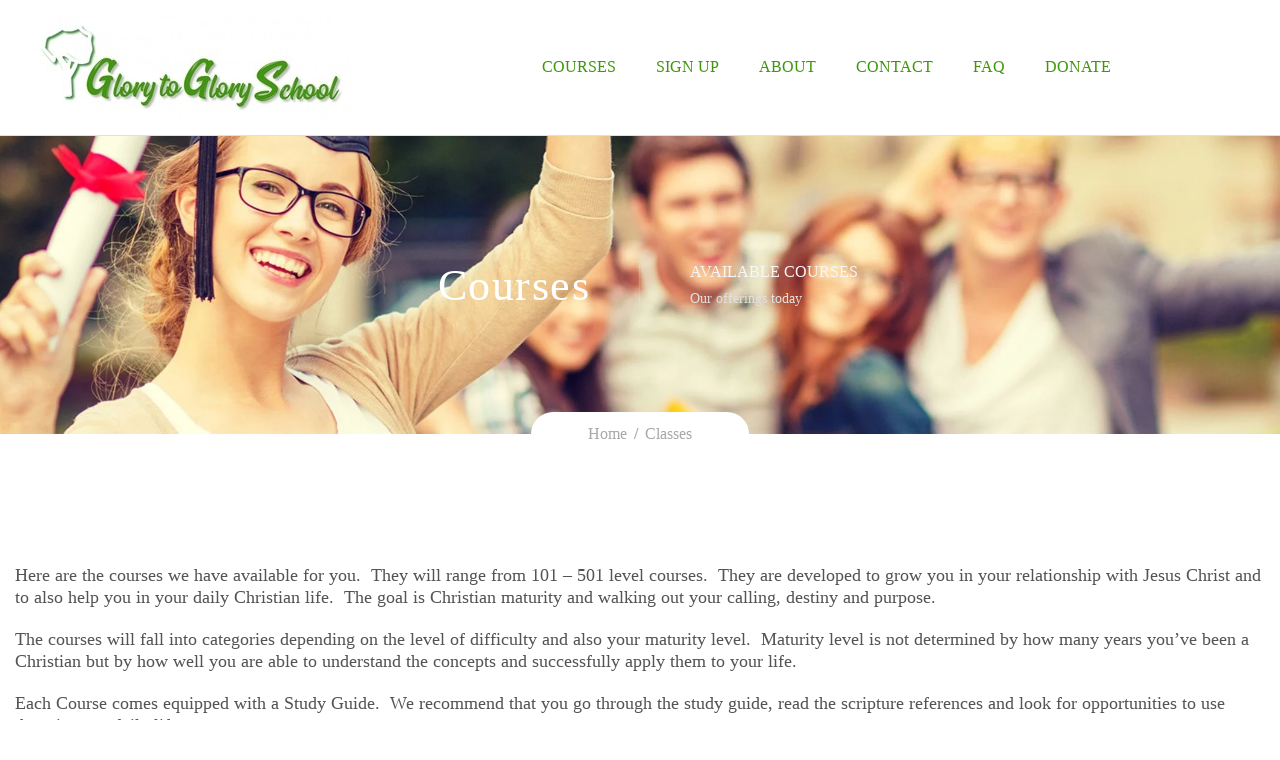

--- FILE ---
content_type: text/html; charset=UTF-8
request_url: https://glorytogloryschool.com/classes/
body_size: 19235
content:
<!DOCTYPE html>
<html itemscope itemtype="http://schema.org/WebPage" lang="en-US">
<head>
	<meta charset="UTF-8">
	<link rel="profile" href="http://gmpg.org/xfn/11">
	<link rel="pingback" href="https://glorytogloryschool.com/xmlrpc.php">
    <script type="text/javascript" id="lpData">
/* <![CDATA[ */
var lpData = {"site_url":"https:\/\/glorytogloryschool.com","user_id":"0","theme":"course-builder","lp_rest_url":"https:\/\/glorytogloryschool.com\/wp-json\/","nonce":"65a38a9ac6","is_course_archive":"","courses_url":"https:\/\/glorytogloryschool.com\/courses-2\/","urlParams":[],"lp_version":"4.3.2.7","lp_rest_load_ajax":"https:\/\/glorytogloryschool.com\/wp-json\/lp\/v1\/load_content_via_ajax\/","ajaxUrl":"https:\/\/glorytogloryschool.com\/wp-admin\/admin-ajax.php","lpAjaxUrl":"https:\/\/glorytogloryschool.com\/lp-ajax-handle","coverImageRatio":"5.16","toast":{"gravity":"bottom","position":"center","duration":3000,"close":1,"stopOnFocus":1,"classPrefix":"lp-toast"},"i18n":[]};
/* ]]> */
</script>
<script type="text/javascript" id="lpSettingCourses">
/* <![CDATA[ */
var lpSettingCourses = {"lpArchiveLoadAjax":"1","lpArchiveNoLoadAjaxFirst":"0","lpArchivePaginationType":"","noLoadCoursesJs":"1"};
/* ]]> */
</script>
		<style id="learn-press-custom-css">
			:root {
				--lp-container-max-width: 1290px;
				--lp-cotainer-padding: 1rem;
				--lp-primary-color: #ffb606;
				--lp-secondary-color: #442e66;
			}
		</style>
			<script type="text/javascript">function theChampLoadEvent(e){var t=window.onload;if(typeof window.onload!="function"){window.onload=e}else{window.onload=function(){t();e()}}}</script>
		<script type="text/javascript">var theChampDefaultLang = 'en_US', theChampCloseIconPath = 'https://glorytogloryschool.com/wp-content/plugins/super-socializer/images/close.png';</script>
		<script>var theChampSiteUrl = 'https://glorytogloryschool.com', theChampVerified = 0, theChampEmailPopup = 0, heateorSsMoreSharePopupSearchText = 'Search';</script>
			<script> var theChampFBKey = '', theChampFBLang = 'en_US', theChampFbLikeMycred = 0, theChampSsga = 0, theChampCommentNotification = 0, theChampHeateorFcmRecentComments = 0, theChampFbIosLogin = 0; </script>
						<script type="text/javascript">var theChampFBCommentUrl = 'https://glorytogloryschool.com/classes/'; var theChampFBCommentColor = 'light'; var theChampFBCommentNumPosts = ''; var theChampFBCommentWidth = '100%'; var theChampFBCommentOrderby = 'social'; var theChampCommentingTabs = "wordpress,facebook,disqus", theChampGpCommentsUrl = 'https://glorytogloryschool.com/classes/', theChampDisqusShortname = '', theChampScEnabledTabs = 'wordpress,fb', theChampScLabel = 'Leave a reply', theChampScTabLabels = {"wordpress":"Default Comments (0)","fb":"Facebook Comments","disqus":"Disqus Comments"}, theChampGpCommentsWidth = 0, theChampCommentingId = 'respond'</script>
						<script> var theChampSharingAjaxUrl = 'https://glorytogloryschool.com/wp-admin/admin-ajax.php', heateorSsFbMessengerAPI = 'https://www.facebook.com/dialog/send?app_id=595489497242932&display=popup&link=%encoded_post_url%&redirect_uri=%encoded_post_url%',heateorSsWhatsappShareAPI = 'web', heateorSsUrlCountFetched = [], heateorSsSharesText = 'Shares', heateorSsShareText = 'Share', theChampPluginIconPath = 'https://glorytogloryschool.com/wp-content/plugins/super-socializer/images/logo.png', theChampSaveSharesLocally = 0, theChampHorizontalSharingCountEnable = 0, theChampVerticalSharingCountEnable = 0, theChampSharingOffset = -10, theChampCounterOffset = -10, theChampMobileStickySharingEnabled = 0, heateorSsCopyLinkMessage = "Link copied.";
		var heateorSsHorSharingShortUrl = "https://glorytogloryschool.com/classes/";var heateorSsVerticalSharingShortUrl = "https://glorytogloryschool.com/classes/";		</script>
			<style type="text/css">
						.the_champ_button_instagram span.the_champ_svg,a.the_champ_instagram span.the_champ_svg{background:radial-gradient(circle at 30% 107%,#fdf497 0,#fdf497 5%,#fd5949 45%,#d6249f 60%,#285aeb 90%)}
					.the_champ_horizontal_sharing .the_champ_svg,.heateor_ss_standard_follow_icons_container .the_champ_svg{
					color: #fff;
				border-width: 0px;
		border-style: solid;
		border-color: transparent;
	}
		.the_champ_horizontal_sharing .theChampTCBackground{
		color:#666;
	}
		.the_champ_horizontal_sharing span.the_champ_svg:hover,.heateor_ss_standard_follow_icons_container span.the_champ_svg:hover{
				border-color: transparent;
	}
		.the_champ_vertical_sharing span.the_champ_svg,.heateor_ss_floating_follow_icons_container span.the_champ_svg{
					color: #fff;
				border-width: 0px;
		border-style: solid;
		border-color: transparent;
	}
		.the_champ_vertical_sharing .theChampTCBackground{
		color:#666;
	}
		.the_champ_vertical_sharing span.the_champ_svg:hover,.heateor_ss_floating_follow_icons_container span.the_champ_svg:hover{
						border-color: transparent;
		}
	@media screen and (max-width:783px){.the_champ_vertical_sharing{display:none!important}}div.the_champ_sharing_title{text-align:center}div.the_champ_sharing_ul{width:100%;text-align:center;}div.the_champ_horizontal_sharing div.the_champ_sharing_ul a{float:none;display:inline-block;}</style>
	<meta name='robots' content='index, follow, max-image-preview:large, max-snippet:-1, max-video-preview:-1' />
	<style>img:is([sizes="auto" i], [sizes^="auto," i]) { contain-intrinsic-size: 3000px 1500px }</style>
	<meta name="viewport" content="width=device-width, initial-scale=1">
	<!-- This site is optimized with the Yoast SEO plugin v26.8 - https://yoast.com/product/yoast-seo-wordpress/ -->
	<title>Classes - Glory to Glory School</title>
	<link rel="canonical" href="https://glorytogloryschool.com/classes/" />
	<meta property="og:locale" content="en_US" />
	<meta property="og:type" content="article" />
	<meta property="og:title" content="Classes - Glory to Glory School" />
	<meta property="og:url" content="https://glorytogloryschool.com/classes/" />
	<meta property="og:site_name" content="Glory to Glory School" />
	<meta property="article:publisher" content="https://www.facebook.com/glorytogloryschool" />
	<meta property="article:modified_time" content="2022-06-17T16:43:52+00:00" />
	<meta name="twitter:card" content="summary_large_image" />
	<meta name="twitter:site" content="@glorytoglorysch" />
	<meta name="twitter:label1" content="Est. reading time" />
	<meta name="twitter:data1" content="1 minute" />
	<script type="application/ld+json" class="yoast-schema-graph">{"@context":"https://schema.org","@graph":[{"@type":"WebPage","@id":"https://glorytogloryschool.com/classes/","url":"https://glorytogloryschool.com/classes/","name":"Classes - Glory to Glory School","isPartOf":{"@id":"https://glorytogloryschool.com/#website"},"datePublished":"2020-08-28T15:53:04+00:00","dateModified":"2022-06-17T16:43:52+00:00","breadcrumb":{"@id":"https://glorytogloryschool.com/classes/#breadcrumb"},"inLanguage":"en-US","potentialAction":[{"@type":"ReadAction","target":["https://glorytogloryschool.com/classes/"]}]},{"@type":"BreadcrumbList","@id":"https://glorytogloryschool.com/classes/#breadcrumb","itemListElement":[{"@type":"ListItem","position":1,"name":"Home","item":"https://glorytogloryschool.com/"},{"@type":"ListItem","position":2,"name":"Classes"}]},{"@type":"WebSite","@id":"https://glorytogloryschool.com/#website","url":"https://glorytogloryschool.com/","name":"Glory to Glory School","description":"Free Christian Discipleship School","publisher":{"@id":"https://glorytogloryschool.com/#organization"},"potentialAction":[{"@type":"SearchAction","target":{"@type":"EntryPoint","urlTemplate":"https://glorytogloryschool.com/?s={search_term_string}"},"query-input":{"@type":"PropertyValueSpecification","valueRequired":true,"valueName":"search_term_string"}}],"inLanguage":"en-US"},{"@type":"Organization","@id":"https://glorytogloryschool.com/#organization","name":"Glory to Glory School","url":"https://glorytogloryschool.com/","logo":{"@type":"ImageObject","inLanguage":"en-US","@id":"https://glorytogloryschool.com/#/schema/logo/image/","url":"https://glorytogloryschool.com/wp-content/uploads/2020/08/kcuOW1595285396-latest.jpg","contentUrl":"https://glorytogloryschool.com/wp-content/uploads/2020/08/kcuOW1595285396-latest.jpg","width":327,"height":105,"caption":"Glory to Glory School"},"image":{"@id":"https://glorytogloryschool.com/#/schema/logo/image/"},"sameAs":["https://www.facebook.com/glorytogloryschool","https://x.com/glorytoglorysch","https://www.instagram.com/glorytogloryschool/","https://www.youtube.com/channel/UCbXfgE4oGs1YdG4FAWFMaYA/"]}]}</script>
	<!-- / Yoast SEO plugin. -->


<link rel="alternate" type="application/rss+xml" title="Glory to Glory School &raquo; Feed" href="https://glorytogloryschool.com/feed/" />
<link rel="alternate" type="application/rss+xml" title="Glory to Glory School &raquo; Comments Feed" href="https://glorytogloryschool.com/comments/feed/" />
<link rel='stylesheet' id='wp-block-library-css' href='https://glorytogloryschool.com/wp-includes/css/dist/block-library/style.min.css?ver=6.8.3' type='text/css' media='all' />
<style id='wp-block-library-theme-inline-css' type='text/css'>
.wp-block-audio :where(figcaption){color:#555;font-size:13px;text-align:center}.is-dark-theme .wp-block-audio :where(figcaption){color:#ffffffa6}.wp-block-audio{margin:0 0 1em}.wp-block-code{border:1px solid #ccc;border-radius:4px;font-family:Menlo,Consolas,monaco,monospace;padding:.8em 1em}.wp-block-embed :where(figcaption){color:#555;font-size:13px;text-align:center}.is-dark-theme .wp-block-embed :where(figcaption){color:#ffffffa6}.wp-block-embed{margin:0 0 1em}.blocks-gallery-caption{color:#555;font-size:13px;text-align:center}.is-dark-theme .blocks-gallery-caption{color:#ffffffa6}:root :where(.wp-block-image figcaption){color:#555;font-size:13px;text-align:center}.is-dark-theme :root :where(.wp-block-image figcaption){color:#ffffffa6}.wp-block-image{margin:0 0 1em}.wp-block-pullquote{border-bottom:4px solid;border-top:4px solid;color:currentColor;margin-bottom:1.75em}.wp-block-pullquote cite,.wp-block-pullquote footer,.wp-block-pullquote__citation{color:currentColor;font-size:.8125em;font-style:normal;text-transform:uppercase}.wp-block-quote{border-left:.25em solid;margin:0 0 1.75em;padding-left:1em}.wp-block-quote cite,.wp-block-quote footer{color:currentColor;font-size:.8125em;font-style:normal;position:relative}.wp-block-quote:where(.has-text-align-right){border-left:none;border-right:.25em solid;padding-left:0;padding-right:1em}.wp-block-quote:where(.has-text-align-center){border:none;padding-left:0}.wp-block-quote.is-large,.wp-block-quote.is-style-large,.wp-block-quote:where(.is-style-plain){border:none}.wp-block-search .wp-block-search__label{font-weight:700}.wp-block-search__button{border:1px solid #ccc;padding:.375em .625em}:where(.wp-block-group.has-background){padding:1.25em 2.375em}.wp-block-separator.has-css-opacity{opacity:.4}.wp-block-separator{border:none;border-bottom:2px solid;margin-left:auto;margin-right:auto}.wp-block-separator.has-alpha-channel-opacity{opacity:1}.wp-block-separator:not(.is-style-wide):not(.is-style-dots){width:100px}.wp-block-separator.has-background:not(.is-style-dots){border-bottom:none;height:1px}.wp-block-separator.has-background:not(.is-style-wide):not(.is-style-dots){height:2px}.wp-block-table{margin:0 0 1em}.wp-block-table td,.wp-block-table th{word-break:normal}.wp-block-table :where(figcaption){color:#555;font-size:13px;text-align:center}.is-dark-theme .wp-block-table :where(figcaption){color:#ffffffa6}.wp-block-video :where(figcaption){color:#555;font-size:13px;text-align:center}.is-dark-theme .wp-block-video :where(figcaption){color:#ffffffa6}.wp-block-video{margin:0 0 1em}:root :where(.wp-block-template-part.has-background){margin-bottom:0;margin-top:0;padding:1.25em 2.375em}
</style>
<style id='classic-theme-styles-inline-css' type='text/css'>
/*! This file is auto-generated */
.wp-block-button__link{color:#fff;background-color:#32373c;border-radius:9999px;box-shadow:none;text-decoration:none;padding:calc(.667em + 2px) calc(1.333em + 2px);font-size:1.125em}.wp-block-file__button{background:#32373c;color:#fff;text-decoration:none}
</style>
<style id='global-styles-inline-css' type='text/css'>
:root{--wp--preset--aspect-ratio--square: 1;--wp--preset--aspect-ratio--4-3: 4/3;--wp--preset--aspect-ratio--3-4: 3/4;--wp--preset--aspect-ratio--3-2: 3/2;--wp--preset--aspect-ratio--2-3: 2/3;--wp--preset--aspect-ratio--16-9: 16/9;--wp--preset--aspect-ratio--9-16: 9/16;--wp--preset--color--black: #000000;--wp--preset--color--cyan-bluish-gray: #abb8c3;--wp--preset--color--white: #ffffff;--wp--preset--color--pale-pink: #f78da7;--wp--preset--color--vivid-red: #cf2e2e;--wp--preset--color--luminous-vivid-orange: #ff6900;--wp--preset--color--luminous-vivid-amber: #fcb900;--wp--preset--color--light-green-cyan: #7bdcb5;--wp--preset--color--vivid-green-cyan: #00d084;--wp--preset--color--pale-cyan-blue: #8ed1fc;--wp--preset--color--vivid-cyan-blue: #0693e3;--wp--preset--color--vivid-purple: #9b51e0;--wp--preset--color--primary: #41970b;--wp--preset--color--title: #202121;--wp--preset--color--body: #888888;--wp--preset--color--border: #e7e7e7;--wp--preset--gradient--vivid-cyan-blue-to-vivid-purple: linear-gradient(135deg,rgba(6,147,227,1) 0%,rgb(155,81,224) 100%);--wp--preset--gradient--light-green-cyan-to-vivid-green-cyan: linear-gradient(135deg,rgb(122,220,180) 0%,rgb(0,208,130) 100%);--wp--preset--gradient--luminous-vivid-amber-to-luminous-vivid-orange: linear-gradient(135deg,rgba(252,185,0,1) 0%,rgba(255,105,0,1) 100%);--wp--preset--gradient--luminous-vivid-orange-to-vivid-red: linear-gradient(135deg,rgba(255,105,0,1) 0%,rgb(207,46,46) 100%);--wp--preset--gradient--very-light-gray-to-cyan-bluish-gray: linear-gradient(135deg,rgb(238,238,238) 0%,rgb(169,184,195) 100%);--wp--preset--gradient--cool-to-warm-spectrum: linear-gradient(135deg,rgb(74,234,220) 0%,rgb(151,120,209) 20%,rgb(207,42,186) 40%,rgb(238,44,130) 60%,rgb(251,105,98) 80%,rgb(254,248,76) 100%);--wp--preset--gradient--blush-light-purple: linear-gradient(135deg,rgb(255,206,236) 0%,rgb(152,150,240) 100%);--wp--preset--gradient--blush-bordeaux: linear-gradient(135deg,rgb(254,205,165) 0%,rgb(254,45,45) 50%,rgb(107,0,62) 100%);--wp--preset--gradient--luminous-dusk: linear-gradient(135deg,rgb(255,203,112) 0%,rgb(199,81,192) 50%,rgb(65,88,208) 100%);--wp--preset--gradient--pale-ocean: linear-gradient(135deg,rgb(255,245,203) 0%,rgb(182,227,212) 50%,rgb(51,167,181) 100%);--wp--preset--gradient--electric-grass: linear-gradient(135deg,rgb(202,248,128) 0%,rgb(113,206,126) 100%);--wp--preset--gradient--midnight: linear-gradient(135deg,rgb(2,3,129) 0%,rgb(40,116,252) 100%);--wp--preset--font-size--small: 13px;--wp--preset--font-size--medium: 20px;--wp--preset--font-size--large: 30px;--wp--preset--font-size--x-large: 42px;--wp--preset--font-size--normal: 16px;--wp--preset--font-size--huge: 48px;--wp--preset--spacing--20: 0.44rem;--wp--preset--spacing--30: 0.67rem;--wp--preset--spacing--40: 1rem;--wp--preset--spacing--50: 1.5rem;--wp--preset--spacing--60: 2.25rem;--wp--preset--spacing--70: 3.38rem;--wp--preset--spacing--80: 5.06rem;--wp--preset--shadow--natural: 6px 6px 9px rgba(0, 0, 0, 0.2);--wp--preset--shadow--deep: 12px 12px 50px rgba(0, 0, 0, 0.4);--wp--preset--shadow--sharp: 6px 6px 0px rgba(0, 0, 0, 0.2);--wp--preset--shadow--outlined: 6px 6px 0px -3px rgba(255, 255, 255, 1), 6px 6px rgba(0, 0, 0, 1);--wp--preset--shadow--crisp: 6px 6px 0px rgba(0, 0, 0, 1);}:where(.is-layout-flex){gap: 0.5em;}:where(.is-layout-grid){gap: 0.5em;}body .is-layout-flex{display: flex;}.is-layout-flex{flex-wrap: wrap;align-items: center;}.is-layout-flex > :is(*, div){margin: 0;}body .is-layout-grid{display: grid;}.is-layout-grid > :is(*, div){margin: 0;}:where(.wp-block-columns.is-layout-flex){gap: 2em;}:where(.wp-block-columns.is-layout-grid){gap: 2em;}:where(.wp-block-post-template.is-layout-flex){gap: 1.25em;}:where(.wp-block-post-template.is-layout-grid){gap: 1.25em;}.has-black-color{color: var(--wp--preset--color--black) !important;}.has-cyan-bluish-gray-color{color: var(--wp--preset--color--cyan-bluish-gray) !important;}.has-white-color{color: var(--wp--preset--color--white) !important;}.has-pale-pink-color{color: var(--wp--preset--color--pale-pink) !important;}.has-vivid-red-color{color: var(--wp--preset--color--vivid-red) !important;}.has-luminous-vivid-orange-color{color: var(--wp--preset--color--luminous-vivid-orange) !important;}.has-luminous-vivid-amber-color{color: var(--wp--preset--color--luminous-vivid-amber) !important;}.has-light-green-cyan-color{color: var(--wp--preset--color--light-green-cyan) !important;}.has-vivid-green-cyan-color{color: var(--wp--preset--color--vivid-green-cyan) !important;}.has-pale-cyan-blue-color{color: var(--wp--preset--color--pale-cyan-blue) !important;}.has-vivid-cyan-blue-color{color: var(--wp--preset--color--vivid-cyan-blue) !important;}.has-vivid-purple-color{color: var(--wp--preset--color--vivid-purple) !important;}.has-black-background-color{background-color: var(--wp--preset--color--black) !important;}.has-cyan-bluish-gray-background-color{background-color: var(--wp--preset--color--cyan-bluish-gray) !important;}.has-white-background-color{background-color: var(--wp--preset--color--white) !important;}.has-pale-pink-background-color{background-color: var(--wp--preset--color--pale-pink) !important;}.has-vivid-red-background-color{background-color: var(--wp--preset--color--vivid-red) !important;}.has-luminous-vivid-orange-background-color{background-color: var(--wp--preset--color--luminous-vivid-orange) !important;}.has-luminous-vivid-amber-background-color{background-color: var(--wp--preset--color--luminous-vivid-amber) !important;}.has-light-green-cyan-background-color{background-color: var(--wp--preset--color--light-green-cyan) !important;}.has-vivid-green-cyan-background-color{background-color: var(--wp--preset--color--vivid-green-cyan) !important;}.has-pale-cyan-blue-background-color{background-color: var(--wp--preset--color--pale-cyan-blue) !important;}.has-vivid-cyan-blue-background-color{background-color: var(--wp--preset--color--vivid-cyan-blue) !important;}.has-vivid-purple-background-color{background-color: var(--wp--preset--color--vivid-purple) !important;}.has-black-border-color{border-color: var(--wp--preset--color--black) !important;}.has-cyan-bluish-gray-border-color{border-color: var(--wp--preset--color--cyan-bluish-gray) !important;}.has-white-border-color{border-color: var(--wp--preset--color--white) !important;}.has-pale-pink-border-color{border-color: var(--wp--preset--color--pale-pink) !important;}.has-vivid-red-border-color{border-color: var(--wp--preset--color--vivid-red) !important;}.has-luminous-vivid-orange-border-color{border-color: var(--wp--preset--color--luminous-vivid-orange) !important;}.has-luminous-vivid-amber-border-color{border-color: var(--wp--preset--color--luminous-vivid-amber) !important;}.has-light-green-cyan-border-color{border-color: var(--wp--preset--color--light-green-cyan) !important;}.has-vivid-green-cyan-border-color{border-color: var(--wp--preset--color--vivid-green-cyan) !important;}.has-pale-cyan-blue-border-color{border-color: var(--wp--preset--color--pale-cyan-blue) !important;}.has-vivid-cyan-blue-border-color{border-color: var(--wp--preset--color--vivid-cyan-blue) !important;}.has-vivid-purple-border-color{border-color: var(--wp--preset--color--vivid-purple) !important;}.has-vivid-cyan-blue-to-vivid-purple-gradient-background{background: var(--wp--preset--gradient--vivid-cyan-blue-to-vivid-purple) !important;}.has-light-green-cyan-to-vivid-green-cyan-gradient-background{background: var(--wp--preset--gradient--light-green-cyan-to-vivid-green-cyan) !important;}.has-luminous-vivid-amber-to-luminous-vivid-orange-gradient-background{background: var(--wp--preset--gradient--luminous-vivid-amber-to-luminous-vivid-orange) !important;}.has-luminous-vivid-orange-to-vivid-red-gradient-background{background: var(--wp--preset--gradient--luminous-vivid-orange-to-vivid-red) !important;}.has-very-light-gray-to-cyan-bluish-gray-gradient-background{background: var(--wp--preset--gradient--very-light-gray-to-cyan-bluish-gray) !important;}.has-cool-to-warm-spectrum-gradient-background{background: var(--wp--preset--gradient--cool-to-warm-spectrum) !important;}.has-blush-light-purple-gradient-background{background: var(--wp--preset--gradient--blush-light-purple) !important;}.has-blush-bordeaux-gradient-background{background: var(--wp--preset--gradient--blush-bordeaux) !important;}.has-luminous-dusk-gradient-background{background: var(--wp--preset--gradient--luminous-dusk) !important;}.has-pale-ocean-gradient-background{background: var(--wp--preset--gradient--pale-ocean) !important;}.has-electric-grass-gradient-background{background: var(--wp--preset--gradient--electric-grass) !important;}.has-midnight-gradient-background{background: var(--wp--preset--gradient--midnight) !important;}.has-small-font-size{font-size: var(--wp--preset--font-size--small) !important;}.has-medium-font-size{font-size: var(--wp--preset--font-size--medium) !important;}.has-large-font-size{font-size: var(--wp--preset--font-size--large) !important;}.has-x-large-font-size{font-size: var(--wp--preset--font-size--x-large) !important;}
:where(.wp-block-post-template.is-layout-flex){gap: 1.25em;}:where(.wp-block-post-template.is-layout-grid){gap: 1.25em;}
:where(.wp-block-columns.is-layout-flex){gap: 2em;}:where(.wp-block-columns.is-layout-grid){gap: 2em;}
:root :where(.wp-block-pullquote){font-size: 1.5em;line-height: 1.6;}
</style>
<link rel='stylesheet' id='clev_quiz-css' href='https://glorytogloryschool.com/wp-content/plugins/clev_quiz/public/css/clev_quiz-public.css?ver=1.0.0' type='text/css' media='all' />
<link rel='stylesheet' id='contact-form-7-css' href='https://glorytogloryschool.com/wp-content/plugins/contact-form-7/includes/css/styles.css?ver=6.1.4' type='text/css' media='all' />
<link rel='stylesheet' id='kk_voting-css' href='https://glorytogloryschool.com/wp-content/plugins/kk_voting/public/css/kk_voting-public.css?ver=1.0.0' type='text/css' media='all' />
<link rel='stylesheet' id='image-hover-effects-css-css' href='https://glorytogloryschool.com/wp-content/plugins/mega-addons-for-visual-composer/css/ihover.css?ver=6.8.3' type='text/css' media='all' />
<link rel='stylesheet' id='style-css-css' href='https://glorytogloryschool.com/wp-content/plugins/mega-addons-for-visual-composer/css/style.css?ver=6.8.3' type='text/css' media='all' />
<link rel='stylesheet' id='font-awesome-latest-css' href='https://glorytogloryschool.com/wp-content/plugins/mega-addons-for-visual-composer/css/font-awesome/css/all.css?ver=6.8.3' type='text/css' media='all' />
<link rel='stylesheet' id='mc4wp-form-themes-css' href='https://glorytogloryschool.com/wp-content/plugins/mailchimp-for-wp/assets/css/form-themes.css?ver=4.11.1' type='text/css' media='all' />
<link rel='stylesheet' id='wp-components-css' href='https://glorytogloryschool.com/wp-includes/css/dist/components/style.min.css?ver=6.8.3' type='text/css' media='all' />
<link rel='stylesheet' id='godaddy-styles-css' href='https://glorytogloryschool.com/wp-content/mu-plugins/vendor/wpex/godaddy-launch/includes/Dependencies/GoDaddy/Styles/build/latest.css?ver=2.0.2' type='text/css' media='all' />
<link rel='stylesheet' id='the_champ_frontend_css-css' href='https://glorytogloryschool.com/wp-content/plugins/super-socializer/css/front.css?ver=7.14.5' type='text/css' media='all' />
<link rel='stylesheet' id='js_composer_front-css' href='//glorytogloryschool.com/wp-content/uploads/js_composer/js_composer_front_custom.css?ver=8.7.2' type='text/css' media='all' />
<link rel='stylesheet' id='js_composer_custom_css-css' href='//glorytogloryschool.com/wp-content/uploads/js_composer/custom.css?ver=8.7.2' type='text/css' media='all' />
<link rel='stylesheet' id='font-awesome-5-all-css' href='https://glorytogloryschool.com/wp-content/themes/course-builder/assets/css/libs/awesome/font-awesome-5.css?ver=3.7.0' type='text/css' media='all' />
<link rel='stylesheet' id='font-awesome-4-shim-css' href='https://glorytogloryschool.com/wp-content/themes/course-builder/assets/css/libs/awesome/v4-shims.css?ver=1.0.0' type='text/css' media='all' />
<link rel='stylesheet' id='bootstrap-css' href='https://glorytogloryschool.com/wp-content/themes/course-builder/assets/css/libs/bootstrap/bootstrap.css?ver=3.7.0' type='text/css' media='all' />
<link rel='stylesheet' id='ionicons-css' href='https://glorytogloryschool.com/wp-content/themes/course-builder/assets/css/libs/ionicons/ionicons.css?ver=3.7.0' type='text/css' media='all' />
<link rel='stylesheet' id='magnific-popup-css' href='https://glorytogloryschool.com/wp-content/themes/course-builder/assets/css/libs/magnific-popup/main.css?ver=6.8.3' type='text/css' media='all' />
<link rel='stylesheet' id='owl-carousel-css' href='https://glorytogloryschool.com/wp-content/themes/course-builder/assets/css/libs/owl-carousel/owl.carousel.css?ver=6.8.3' type='text/css' media='all' />
<link rel='stylesheet' id='thim-style-css' href='https://glorytogloryschool.com/wp-content/themes/course-builder/style.css?ver=3.7.0' type='text/css' media='all' />
<style id='thim-style-inline-css' type='text/css'>
:root{--thim-body-primary-color:#41970b;--thim-body_primary_color_rgb:65,151,11;--thim-body-primary-second-color:#77DAF6;--thim_global_mix_color-color1:#41970b;--thim_global_mix_color-color2:#ffd700;--thim-background-main-color:#FFFFFF;--thim-background-boxed-color:#ffffff;--thim-topbar-background-color:#FFFFFF;--thim-topbar-text-color:#202121;--thim-main_menu-font-family:Roboto;--thim-main_menu-variant:500;--thim-main_menu-font-size:16px;--thim-main_menu-line-height:18px;--thim-main_menu-text-transform:uppercase;--thim-main_menu-color:#41970b;--thim-header-main-menu:#3498DB;--thim-main-menu-hover-color:#41970b;--thim-header-background-color:#ffffff;--thim-sub-menu-background-color:#ffffff;--thim-sub-menu-text-color:#333333;--thim-sub-menu-text-color-hover:#41970b;--thim-sticky-menu-background-color:rgba(255,255,255,0.8);--thim-sticky-menu-text-color:#ffffff;--thim-sticky-menu-text-color-hover:#41970b;--thim-page-title-background-color:rgba(0,0,0,0.6);--thim-page-title-text-color:#FFFFFF;--thim-page-title-description-color:#e0e0e0;--thim-page-title-description-strong-color:#f6f6f7;--thim-breadcrumb-background-color:#FFFFFF;--thim-breadcrumb-text-color:#A9A9A9;--thim-mobile-menu-hamburger-color:#41970b;--thim-mobile-menu-header-background-color:rgba(255,255,255,0.8);--thim-mobile-menu-header-sticky-background-color:rgba(255,255,255,0.8);--thim-mobile-menu-background-color:#FFFFFF;--thim-text-color-header-mobile:#202121;--thim-text-color-hover-header-mobile:#ec5f4c;--thim-font_body-font-family:Roboto;--thim-font_body-variant:300;--thim-font_body-font-size:18px;--thim-font_body-line-height:1.25;--thim-font_body-letter-spacing:0px;--thim-font_body-color:#545454;--thim-font_body-text-transform:none;--thim-font_title-font-family:Roboto;--thim-font_title-color:#191918;--thim-font_title-variant:regular;--thim-font-title-color_rgb:25,25,24;--thim-font_h1-font-size:48px;--thim-font_h1-line-height:1.6em;--thim-font_h1-text-transform:none;--thim-font_h2-font-size:40px;--thim-font_h2-line-height:1.6em;--thim-font_h2-text-transform:none;--thim-font_h3-font-size:30px;--thim-font_h3-line-height:1.6em;--thim-font_h3-text-transform:none;--thim-font_h4-font-size:20px;--thim-font_h4-line-height:1.6em;--thim-font_h4-text-transform:none;--thim-font_h5-font-size:18px;--thim-font_h5-line-height:1.6em;--thim-font_h5-text-transform:none;--thim-font_h6-font-size:16px;--thim-font_h6-line-height:1.6em;--thim-font_h6-text-transform:none;--thim-preload_style-background:#fff;--thim-preload_style-color:#333333;--thim-footer-background-color:#FFFFFF;--thim-footer_color-title:#444444;--thim-footer_color-text:#666666;--thim-footer_color-link:#666666;--thim-footer_color-copyright:;--thim-width-logo:372px;--thim-background-boxed-image-repeat:no-repeat;--thim-background-boxed-image-position:center;--thim-background-boxed-image-attachment:fixed;--thim-background-boxed-pattern-image:url("http://wordpresslms.thimpress.com/demo-4/wp-content/themes/wordpress-lms/assets/images/patterns/pattern1.png");--thim-background-main-image-repeat:no-repeat;--thim-background-main-image-position:center;--thim-background-main-image-attachment:fixed;--thim-background-main-pattern-image:url("http://wordpresslms.thimpress.com/demo-4/wp-content/themes/wordpress-lms/assets/images/patterns/pattern1.png");--thim-site-home-width:1546px;--thim-page-title-height:434px;--thim-border_radius-item:0;--thim-border_radius-item-big:0;--thim-border_radius-button:0;}
</style>
<link rel='stylesheet' id='learnpress-widgets-css' href='https://glorytogloryschool.com/wp-content/plugins/learnpress/assets/css/widgets.min.css?ver=4.3.2.7' type='text/css' media='all' />
<script type="text/javascript" src="https://glorytogloryschool.com/wp-includes/js/jquery/jquery.min.js?ver=3.7.1" id="jquery-core-js"></script>
<script type="text/javascript" src="https://glorytogloryschool.com/wp-includes/js/jquery/jquery-migrate.min.js?ver=3.4.1" id="jquery-migrate-js"></script>
<script type="text/javascript" src="https://glorytogloryschool.com/wp-content/plugins/clev_quiz/public/js/clev_quiz-public.js?ver=1.0.0" id="clev_quiz-js"></script>
<script type="text/javascript" src="https://glorytogloryschool.com/wp-content/plugins/kk_voting/public/js/kk_voting-public.js?ver=1.0.0" id="kk_voting-js"></script>
<script type="text/javascript" src="https://glorytogloryschool.com/wp-content/plugins/learnpress/assets/js/dist/loadAJAX.min.js?ver=4.3.2.7" id="lp-load-ajax-js" async="async" data-wp-strategy="async"></script>
<script></script><link rel="https://api.w.org/" href="https://glorytogloryschool.com/wp-json/" /><link rel="alternate" title="JSON" type="application/json" href="https://glorytogloryschool.com/wp-json/wp/v2/pages/6976" /><link rel="EditURI" type="application/rsd+xml" title="RSD" href="https://glorytogloryschool.com/xmlrpc.php?rsd" />
<meta name="generator" content="WordPress 6.8.3" />
<link rel='shortlink' href='https://glorytogloryschool.com/?p=6976' />
<link rel="alternate" title="oEmbed (JSON)" type="application/json+oembed" href="https://glorytogloryschool.com/wp-json/oembed/1.0/embed?url=https%3A%2F%2Fglorytogloryschool.com%2Fclasses%2F" />
<link rel="alternate" title="oEmbed (XML)" type="text/xml+oembed" href="https://glorytogloryschool.com/wp-json/oembed/1.0/embed?url=https%3A%2F%2Fglorytogloryschool.com%2Fclasses%2F&#038;format=xml" />

		<!-- GA Google Analytics @ https://m0n.co/ga -->
		<script>
			(function(i,s,o,g,r,a,m){i['GoogleAnalyticsObject']=r;i[r]=i[r]||function(){
			(i[r].q=i[r].q||[]).push(arguments)},i[r].l=1*new Date();a=s.createElement(o),
			m=s.getElementsByTagName(o)[0];a.async=1;a.src=g;m.parentNode.insertBefore(a,m)
			})(window,document,'script','https://www.google-analytics.com/analytics.js','ga');
			ga('create', 'UA-175995070-1', 'auto');
			ga('send', 'pageview');
		</script>

	            <script type="text/javascript">
                function tc_insert_internal_css(css) {
                    var tc_style = document.createElement("style");
                    tc_style.type = "text/css";
                    tc_style.setAttribute('data-type', 'tc-internal-css');
                    var tc_style_content = document.createTextNode(css);
                    tc_style.appendChild(tc_style_content);
                    document.head.appendChild(tc_style);
                }
            </script>
			<meta name="generator" content="Powered by WPBakery Page Builder - drag and drop page builder for WordPress."/>
<meta name="generator" content="Powered by Slider Revolution 6.7.40 - responsive, Mobile-Friendly Slider Plugin for WordPress with comfortable drag and drop interface." />
<link rel="icon" href="https://glorytogloryschool.com/wp-content/uploads/2020/08/favicon-32x32.jpg" sizes="32x32" />
<link rel="icon" href="https://glorytogloryschool.com/wp-content/uploads/2020/08/favicon.jpg" sizes="192x192" />
<link rel="apple-touch-icon" href="https://glorytogloryschool.com/wp-content/uploads/2020/08/favicon.jpg" />
<meta name="msapplication-TileImage" content="https://glorytogloryschool.com/wp-content/uploads/2020/08/favicon.jpg" />
<script>function setREVStartSize(e){
			//window.requestAnimationFrame(function() {
				window.RSIW = window.RSIW===undefined ? window.innerWidth : window.RSIW;
				window.RSIH = window.RSIH===undefined ? window.innerHeight : window.RSIH;
				try {
					var pw = document.getElementById(e.c).parentNode.offsetWidth,
						newh;
					pw = pw===0 || isNaN(pw) || (e.l=="fullwidth" || e.layout=="fullwidth") ? window.RSIW : pw;
					e.tabw = e.tabw===undefined ? 0 : parseInt(e.tabw);
					e.thumbw = e.thumbw===undefined ? 0 : parseInt(e.thumbw);
					e.tabh = e.tabh===undefined ? 0 : parseInt(e.tabh);
					e.thumbh = e.thumbh===undefined ? 0 : parseInt(e.thumbh);
					e.tabhide = e.tabhide===undefined ? 0 : parseInt(e.tabhide);
					e.thumbhide = e.thumbhide===undefined ? 0 : parseInt(e.thumbhide);
					e.mh = e.mh===undefined || e.mh=="" || e.mh==="auto" ? 0 : parseInt(e.mh,0);
					if(e.layout==="fullscreen" || e.l==="fullscreen")
						newh = Math.max(e.mh,window.RSIH);
					else{
						e.gw = Array.isArray(e.gw) ? e.gw : [e.gw];
						for (var i in e.rl) if (e.gw[i]===undefined || e.gw[i]===0) e.gw[i] = e.gw[i-1];
						e.gh = e.el===undefined || e.el==="" || (Array.isArray(e.el) && e.el.length==0)? e.gh : e.el;
						e.gh = Array.isArray(e.gh) ? e.gh : [e.gh];
						for (var i in e.rl) if (e.gh[i]===undefined || e.gh[i]===0) e.gh[i] = e.gh[i-1];
											
						var nl = new Array(e.rl.length),
							ix = 0,
							sl;
						e.tabw = e.tabhide>=pw ? 0 : e.tabw;
						e.thumbw = e.thumbhide>=pw ? 0 : e.thumbw;
						e.tabh = e.tabhide>=pw ? 0 : e.tabh;
						e.thumbh = e.thumbhide>=pw ? 0 : e.thumbh;
						for (var i in e.rl) nl[i] = e.rl[i]<window.RSIW ? 0 : e.rl[i];
						sl = nl[0];
						for (var i in nl) if (sl>nl[i] && nl[i]>0) { sl = nl[i]; ix=i;}
						var m = pw>(e.gw[ix]+e.tabw+e.thumbw) ? 1 : (pw-(e.tabw+e.thumbw)) / (e.gw[ix]);
						newh =  (e.gh[ix] * m) + (e.tabh + e.thumbh);
					}
					var el = document.getElementById(e.c);
					if (el!==null && el) el.style.height = newh+"px";
					el = document.getElementById(e.c+"_wrapper");
					if (el!==null && el) {
						el.style.height = newh+"px";
						el.style.display = "block";
					}
				} catch(e){
					console.log("Failure at Presize of Slider:" + e)
				}
			//});
		  };</script>
		<style type="text/css" id="wp-custom-css">
			footer#colophon.dark .footer {
    padding-top: 0px!important; 
    padding-bottom:5px!important; 
}
.top-courses-overflow {
    padding-bottom: 0px!important;     
}
.register-lesson-popup {
    background-color: rgb(255, 255, 255);
    width: 100%;
    box-sizing: border-box;
    position: relative;
    z-index: 1;
    padding: 56px 50px 50px;
}
#b-modal #__b-popup1__{
background-color: #9ece80!important;
}

.mega-model-popup {
    width: 80%!important;
}
@media only screen and (max-width: 600px) {
	.modal-popup-box {
    margin-top: 10px;
    text-align: center!important;
}
	
}



@media (max-width: 1024px){
.responsive .home4-couter-box {
    margin-top: 0px !important;
}
}

@media (max-width: 768px){
.responsive .home4-couter-box .thim-sc-counter-box.style-2 {
   
    margin-bottom: -300px;
}

}


@media (max-width: 1280px){
.responsive .home4-couter-box .thim-sc-text-box.style-4 {
    
    margin-top: 340px;
}
}


@media (max-width: 480px){
.responsive .home4-header-box .thim-gallery-carousel .info h3 {
    font-size: 24px;
    margin-bottom: 5px;
}

	.thim-gallery-carousel .owl-carousel .owl-item img {
    min-height: 270px;
    color: #000;
}
	
}



.mailchimp_form_home{
	z-index:100 !important;
}












		</style>
		<style id="thim-customizer-inline-styles">/* cyrillic-ext */
@font-face {
  font-family: 'Roboto';
  font-style: normal;
  font-weight: 300;
  font-stretch: 100%;
  font-display: swap;
  src: url(http://glorytogloryschool.com/wp-content/uploads/thim-fonts/roboto/KFO7CnqEu92Fr1ME7kSn66aGLdTylUAMa3GUBGEe.woff2) format('woff2');
  unicode-range: U+0460-052F, U+1C80-1C8A, U+20B4, U+2DE0-2DFF, U+A640-A69F, U+FE2E-FE2F;
}
/* cyrillic */
@font-face {
  font-family: 'Roboto';
  font-style: normal;
  font-weight: 300;
  font-stretch: 100%;
  font-display: swap;
  src: url(http://glorytogloryschool.com/wp-content/uploads/thim-fonts/roboto/KFO7CnqEu92Fr1ME7kSn66aGLdTylUAMa3iUBGEe.woff2) format('woff2');
  unicode-range: U+0301, U+0400-045F, U+0490-0491, U+04B0-04B1, U+2116;
}
/* greek-ext */
@font-face {
  font-family: 'Roboto';
  font-style: normal;
  font-weight: 300;
  font-stretch: 100%;
  font-display: swap;
  src: url(http://glorytogloryschool.com/wp-content/uploads/thim-fonts/roboto/KFO7CnqEu92Fr1ME7kSn66aGLdTylUAMa3CUBGEe.woff2) format('woff2');
  unicode-range: U+1F00-1FFF;
}
/* greek */
@font-face {
  font-family: 'Roboto';
  font-style: normal;
  font-weight: 300;
  font-stretch: 100%;
  font-display: swap;
  src: url(http://glorytogloryschool.com/wp-content/uploads/thim-fonts/roboto/KFO7CnqEu92Fr1ME7kSn66aGLdTylUAMa3-UBGEe.woff2) format('woff2');
  unicode-range: U+0370-0377, U+037A-037F, U+0384-038A, U+038C, U+038E-03A1, U+03A3-03FF;
}
/* math */
@font-face {
  font-family: 'Roboto';
  font-style: normal;
  font-weight: 300;
  font-stretch: 100%;
  font-display: swap;
  src: url(http://glorytogloryschool.com/wp-content/uploads/thim-fonts/roboto/KFO7CnqEu92Fr1ME7kSn66aGLdTylUAMawCUBGEe.woff2) format('woff2');
  unicode-range: U+0302-0303, U+0305, U+0307-0308, U+0310, U+0312, U+0315, U+031A, U+0326-0327, U+032C, U+032F-0330, U+0332-0333, U+0338, U+033A, U+0346, U+034D, U+0391-03A1, U+03A3-03A9, U+03B1-03C9, U+03D1, U+03D5-03D6, U+03F0-03F1, U+03F4-03F5, U+2016-2017, U+2034-2038, U+203C, U+2040, U+2043, U+2047, U+2050, U+2057, U+205F, U+2070-2071, U+2074-208E, U+2090-209C, U+20D0-20DC, U+20E1, U+20E5-20EF, U+2100-2112, U+2114-2115, U+2117-2121, U+2123-214F, U+2190, U+2192, U+2194-21AE, U+21B0-21E5, U+21F1-21F2, U+21F4-2211, U+2213-2214, U+2216-22FF, U+2308-230B, U+2310, U+2319, U+231C-2321, U+2336-237A, U+237C, U+2395, U+239B-23B7, U+23D0, U+23DC-23E1, U+2474-2475, U+25AF, U+25B3, U+25B7, U+25BD, U+25C1, U+25CA, U+25CC, U+25FB, U+266D-266F, U+27C0-27FF, U+2900-2AFF, U+2B0E-2B11, U+2B30-2B4C, U+2BFE, U+3030, U+FF5B, U+FF5D, U+1D400-1D7FF, U+1EE00-1EEFF;
}
/* symbols */
@font-face {
  font-family: 'Roboto';
  font-style: normal;
  font-weight: 300;
  font-stretch: 100%;
  font-display: swap;
  src: url(http://glorytogloryschool.com/wp-content/uploads/thim-fonts/roboto/KFO7CnqEu92Fr1ME7kSn66aGLdTylUAMaxKUBGEe.woff2) format('woff2');
  unicode-range: U+0001-000C, U+000E-001F, U+007F-009F, U+20DD-20E0, U+20E2-20E4, U+2150-218F, U+2190, U+2192, U+2194-2199, U+21AF, U+21E6-21F0, U+21F3, U+2218-2219, U+2299, U+22C4-22C6, U+2300-243F, U+2440-244A, U+2460-24FF, U+25A0-27BF, U+2800-28FF, U+2921-2922, U+2981, U+29BF, U+29EB, U+2B00-2BFF, U+4DC0-4DFF, U+FFF9-FFFB, U+10140-1018E, U+10190-1019C, U+101A0, U+101D0-101FD, U+102E0-102FB, U+10E60-10E7E, U+1D2C0-1D2D3, U+1D2E0-1D37F, U+1F000-1F0FF, U+1F100-1F1AD, U+1F1E6-1F1FF, U+1F30D-1F30F, U+1F315, U+1F31C, U+1F31E, U+1F320-1F32C, U+1F336, U+1F378, U+1F37D, U+1F382, U+1F393-1F39F, U+1F3A7-1F3A8, U+1F3AC-1F3AF, U+1F3C2, U+1F3C4-1F3C6, U+1F3CA-1F3CE, U+1F3D4-1F3E0, U+1F3ED, U+1F3F1-1F3F3, U+1F3F5-1F3F7, U+1F408, U+1F415, U+1F41F, U+1F426, U+1F43F, U+1F441-1F442, U+1F444, U+1F446-1F449, U+1F44C-1F44E, U+1F453, U+1F46A, U+1F47D, U+1F4A3, U+1F4B0, U+1F4B3, U+1F4B9, U+1F4BB, U+1F4BF, U+1F4C8-1F4CB, U+1F4D6, U+1F4DA, U+1F4DF, U+1F4E3-1F4E6, U+1F4EA-1F4ED, U+1F4F7, U+1F4F9-1F4FB, U+1F4FD-1F4FE, U+1F503, U+1F507-1F50B, U+1F50D, U+1F512-1F513, U+1F53E-1F54A, U+1F54F-1F5FA, U+1F610, U+1F650-1F67F, U+1F687, U+1F68D, U+1F691, U+1F694, U+1F698, U+1F6AD, U+1F6B2, U+1F6B9-1F6BA, U+1F6BC, U+1F6C6-1F6CF, U+1F6D3-1F6D7, U+1F6E0-1F6EA, U+1F6F0-1F6F3, U+1F6F7-1F6FC, U+1F700-1F7FF, U+1F800-1F80B, U+1F810-1F847, U+1F850-1F859, U+1F860-1F887, U+1F890-1F8AD, U+1F8B0-1F8BB, U+1F8C0-1F8C1, U+1F900-1F90B, U+1F93B, U+1F946, U+1F984, U+1F996, U+1F9E9, U+1FA00-1FA6F, U+1FA70-1FA7C, U+1FA80-1FA89, U+1FA8F-1FAC6, U+1FACE-1FADC, U+1FADF-1FAE9, U+1FAF0-1FAF8, U+1FB00-1FBFF;
}
/* vietnamese */
@font-face {
  font-family: 'Roboto';
  font-style: normal;
  font-weight: 300;
  font-stretch: 100%;
  font-display: swap;
  src: url(http://glorytogloryschool.com/wp-content/uploads/thim-fonts/roboto/KFO7CnqEu92Fr1ME7kSn66aGLdTylUAMa3OUBGEe.woff2) format('woff2');
  unicode-range: U+0102-0103, U+0110-0111, U+0128-0129, U+0168-0169, U+01A0-01A1, U+01AF-01B0, U+0300-0301, U+0303-0304, U+0308-0309, U+0323, U+0329, U+1EA0-1EF9, U+20AB;
}
/* latin-ext */
@font-face {
  font-family: 'Roboto';
  font-style: normal;
  font-weight: 300;
  font-stretch: 100%;
  font-display: swap;
  src: url(http://glorytogloryschool.com/wp-content/uploads/thim-fonts/roboto/KFO7CnqEu92Fr1ME7kSn66aGLdTylUAMa3KUBGEe.woff2) format('woff2');
  unicode-range: U+0100-02BA, U+02BD-02C5, U+02C7-02CC, U+02CE-02D7, U+02DD-02FF, U+0304, U+0308, U+0329, U+1D00-1DBF, U+1E00-1E9F, U+1EF2-1EFF, U+2020, U+20A0-20AB, U+20AD-20C0, U+2113, U+2C60-2C7F, U+A720-A7FF;
}
/* latin */
@font-face {
  font-family: 'Roboto';
  font-style: normal;
  font-weight: 300;
  font-stretch: 100%;
  font-display: swap;
  src: url(http://glorytogloryschool.com/wp-content/uploads/thim-fonts/roboto/KFO7CnqEu92Fr1ME7kSn66aGLdTylUAMa3yUBA.woff2) format('woff2');
  unicode-range: U+0000-00FF, U+0131, U+0152-0153, U+02BB-02BC, U+02C6, U+02DA, U+02DC, U+0304, U+0308, U+0329, U+2000-206F, U+20AC, U+2122, U+2191, U+2193, U+2212, U+2215, U+FEFF, U+FFFD;
}
/* cyrillic-ext */
@font-face {
  font-family: 'Roboto';
  font-style: normal;
  font-weight: 400;
  font-stretch: 100%;
  font-display: swap;
  src: url(http://glorytogloryschool.com/wp-content/uploads/thim-fonts/roboto/KFO7CnqEu92Fr1ME7kSn66aGLdTylUAMa3GUBGEe.woff2) format('woff2');
  unicode-range: U+0460-052F, U+1C80-1C8A, U+20B4, U+2DE0-2DFF, U+A640-A69F, U+FE2E-FE2F;
}
/* cyrillic */
@font-face {
  font-family: 'Roboto';
  font-style: normal;
  font-weight: 400;
  font-stretch: 100%;
  font-display: swap;
  src: url(http://glorytogloryschool.com/wp-content/uploads/thim-fonts/roboto/KFO7CnqEu92Fr1ME7kSn66aGLdTylUAMa3iUBGEe.woff2) format('woff2');
  unicode-range: U+0301, U+0400-045F, U+0490-0491, U+04B0-04B1, U+2116;
}
/* greek-ext */
@font-face {
  font-family: 'Roboto';
  font-style: normal;
  font-weight: 400;
  font-stretch: 100%;
  font-display: swap;
  src: url(http://glorytogloryschool.com/wp-content/uploads/thim-fonts/roboto/KFO7CnqEu92Fr1ME7kSn66aGLdTylUAMa3CUBGEe.woff2) format('woff2');
  unicode-range: U+1F00-1FFF;
}
/* greek */
@font-face {
  font-family: 'Roboto';
  font-style: normal;
  font-weight: 400;
  font-stretch: 100%;
  font-display: swap;
  src: url(http://glorytogloryschool.com/wp-content/uploads/thim-fonts/roboto/KFO7CnqEu92Fr1ME7kSn66aGLdTylUAMa3-UBGEe.woff2) format('woff2');
  unicode-range: U+0370-0377, U+037A-037F, U+0384-038A, U+038C, U+038E-03A1, U+03A3-03FF;
}
/* math */
@font-face {
  font-family: 'Roboto';
  font-style: normal;
  font-weight: 400;
  font-stretch: 100%;
  font-display: swap;
  src: url(http://glorytogloryschool.com/wp-content/uploads/thim-fonts/roboto/KFO7CnqEu92Fr1ME7kSn66aGLdTylUAMawCUBGEe.woff2) format('woff2');
  unicode-range: U+0302-0303, U+0305, U+0307-0308, U+0310, U+0312, U+0315, U+031A, U+0326-0327, U+032C, U+032F-0330, U+0332-0333, U+0338, U+033A, U+0346, U+034D, U+0391-03A1, U+03A3-03A9, U+03B1-03C9, U+03D1, U+03D5-03D6, U+03F0-03F1, U+03F4-03F5, U+2016-2017, U+2034-2038, U+203C, U+2040, U+2043, U+2047, U+2050, U+2057, U+205F, U+2070-2071, U+2074-208E, U+2090-209C, U+20D0-20DC, U+20E1, U+20E5-20EF, U+2100-2112, U+2114-2115, U+2117-2121, U+2123-214F, U+2190, U+2192, U+2194-21AE, U+21B0-21E5, U+21F1-21F2, U+21F4-2211, U+2213-2214, U+2216-22FF, U+2308-230B, U+2310, U+2319, U+231C-2321, U+2336-237A, U+237C, U+2395, U+239B-23B7, U+23D0, U+23DC-23E1, U+2474-2475, U+25AF, U+25B3, U+25B7, U+25BD, U+25C1, U+25CA, U+25CC, U+25FB, U+266D-266F, U+27C0-27FF, U+2900-2AFF, U+2B0E-2B11, U+2B30-2B4C, U+2BFE, U+3030, U+FF5B, U+FF5D, U+1D400-1D7FF, U+1EE00-1EEFF;
}
/* symbols */
@font-face {
  font-family: 'Roboto';
  font-style: normal;
  font-weight: 400;
  font-stretch: 100%;
  font-display: swap;
  src: url(http://glorytogloryschool.com/wp-content/uploads/thim-fonts/roboto/KFO7CnqEu92Fr1ME7kSn66aGLdTylUAMaxKUBGEe.woff2) format('woff2');
  unicode-range: U+0001-000C, U+000E-001F, U+007F-009F, U+20DD-20E0, U+20E2-20E4, U+2150-218F, U+2190, U+2192, U+2194-2199, U+21AF, U+21E6-21F0, U+21F3, U+2218-2219, U+2299, U+22C4-22C6, U+2300-243F, U+2440-244A, U+2460-24FF, U+25A0-27BF, U+2800-28FF, U+2921-2922, U+2981, U+29BF, U+29EB, U+2B00-2BFF, U+4DC0-4DFF, U+FFF9-FFFB, U+10140-1018E, U+10190-1019C, U+101A0, U+101D0-101FD, U+102E0-102FB, U+10E60-10E7E, U+1D2C0-1D2D3, U+1D2E0-1D37F, U+1F000-1F0FF, U+1F100-1F1AD, U+1F1E6-1F1FF, U+1F30D-1F30F, U+1F315, U+1F31C, U+1F31E, U+1F320-1F32C, U+1F336, U+1F378, U+1F37D, U+1F382, U+1F393-1F39F, U+1F3A7-1F3A8, U+1F3AC-1F3AF, U+1F3C2, U+1F3C4-1F3C6, U+1F3CA-1F3CE, U+1F3D4-1F3E0, U+1F3ED, U+1F3F1-1F3F3, U+1F3F5-1F3F7, U+1F408, U+1F415, U+1F41F, U+1F426, U+1F43F, U+1F441-1F442, U+1F444, U+1F446-1F449, U+1F44C-1F44E, U+1F453, U+1F46A, U+1F47D, U+1F4A3, U+1F4B0, U+1F4B3, U+1F4B9, U+1F4BB, U+1F4BF, U+1F4C8-1F4CB, U+1F4D6, U+1F4DA, U+1F4DF, U+1F4E3-1F4E6, U+1F4EA-1F4ED, U+1F4F7, U+1F4F9-1F4FB, U+1F4FD-1F4FE, U+1F503, U+1F507-1F50B, U+1F50D, U+1F512-1F513, U+1F53E-1F54A, U+1F54F-1F5FA, U+1F610, U+1F650-1F67F, U+1F687, U+1F68D, U+1F691, U+1F694, U+1F698, U+1F6AD, U+1F6B2, U+1F6B9-1F6BA, U+1F6BC, U+1F6C6-1F6CF, U+1F6D3-1F6D7, U+1F6E0-1F6EA, U+1F6F0-1F6F3, U+1F6F7-1F6FC, U+1F700-1F7FF, U+1F800-1F80B, U+1F810-1F847, U+1F850-1F859, U+1F860-1F887, U+1F890-1F8AD, U+1F8B0-1F8BB, U+1F8C0-1F8C1, U+1F900-1F90B, U+1F93B, U+1F946, U+1F984, U+1F996, U+1F9E9, U+1FA00-1FA6F, U+1FA70-1FA7C, U+1FA80-1FA89, U+1FA8F-1FAC6, U+1FACE-1FADC, U+1FADF-1FAE9, U+1FAF0-1FAF8, U+1FB00-1FBFF;
}
/* vietnamese */
@font-face {
  font-family: 'Roboto';
  font-style: normal;
  font-weight: 400;
  font-stretch: 100%;
  font-display: swap;
  src: url(http://glorytogloryschool.com/wp-content/uploads/thim-fonts/roboto/KFO7CnqEu92Fr1ME7kSn66aGLdTylUAMa3OUBGEe.woff2) format('woff2');
  unicode-range: U+0102-0103, U+0110-0111, U+0128-0129, U+0168-0169, U+01A0-01A1, U+01AF-01B0, U+0300-0301, U+0303-0304, U+0308-0309, U+0323, U+0329, U+1EA0-1EF9, U+20AB;
}
/* latin-ext */
@font-face {
  font-family: 'Roboto';
  font-style: normal;
  font-weight: 400;
  font-stretch: 100%;
  font-display: swap;
  src: url(http://glorytogloryschool.com/wp-content/uploads/thim-fonts/roboto/KFO7CnqEu92Fr1ME7kSn66aGLdTylUAMa3KUBGEe.woff2) format('woff2');
  unicode-range: U+0100-02BA, U+02BD-02C5, U+02C7-02CC, U+02CE-02D7, U+02DD-02FF, U+0304, U+0308, U+0329, U+1D00-1DBF, U+1E00-1E9F, U+1EF2-1EFF, U+2020, U+20A0-20AB, U+20AD-20C0, U+2113, U+2C60-2C7F, U+A720-A7FF;
}
/* latin */
@font-face {
  font-family: 'Roboto';
  font-style: normal;
  font-weight: 400;
  font-stretch: 100%;
  font-display: swap;
  src: url(http://glorytogloryschool.com/wp-content/uploads/thim-fonts/roboto/KFO7CnqEu92Fr1ME7kSn66aGLdTylUAMa3yUBA.woff2) format('woff2');
  unicode-range: U+0000-00FF, U+0131, U+0152-0153, U+02BB-02BC, U+02C6, U+02DA, U+02DC, U+0304, U+0308, U+0329, U+2000-206F, U+20AC, U+2122, U+2191, U+2193, U+2212, U+2215, U+FEFF, U+FFFD;
}
/* cyrillic-ext */
@font-face {
  font-family: 'Roboto';
  font-style: normal;
  font-weight: 500;
  font-stretch: 100%;
  font-display: swap;
  src: url(http://glorytogloryschool.com/wp-content/uploads/thim-fonts/roboto/KFO7CnqEu92Fr1ME7kSn66aGLdTylUAMa3GUBGEe.woff2) format('woff2');
  unicode-range: U+0460-052F, U+1C80-1C8A, U+20B4, U+2DE0-2DFF, U+A640-A69F, U+FE2E-FE2F;
}
/* cyrillic */
@font-face {
  font-family: 'Roboto';
  font-style: normal;
  font-weight: 500;
  font-stretch: 100%;
  font-display: swap;
  src: url(http://glorytogloryschool.com/wp-content/uploads/thim-fonts/roboto/KFO7CnqEu92Fr1ME7kSn66aGLdTylUAMa3iUBGEe.woff2) format('woff2');
  unicode-range: U+0301, U+0400-045F, U+0490-0491, U+04B0-04B1, U+2116;
}
/* greek-ext */
@font-face {
  font-family: 'Roboto';
  font-style: normal;
  font-weight: 500;
  font-stretch: 100%;
  font-display: swap;
  src: url(http://glorytogloryschool.com/wp-content/uploads/thim-fonts/roboto/KFO7CnqEu92Fr1ME7kSn66aGLdTylUAMa3CUBGEe.woff2) format('woff2');
  unicode-range: U+1F00-1FFF;
}
/* greek */
@font-face {
  font-family: 'Roboto';
  font-style: normal;
  font-weight: 500;
  font-stretch: 100%;
  font-display: swap;
  src: url(http://glorytogloryschool.com/wp-content/uploads/thim-fonts/roboto/KFO7CnqEu92Fr1ME7kSn66aGLdTylUAMa3-UBGEe.woff2) format('woff2');
  unicode-range: U+0370-0377, U+037A-037F, U+0384-038A, U+038C, U+038E-03A1, U+03A3-03FF;
}
/* math */
@font-face {
  font-family: 'Roboto';
  font-style: normal;
  font-weight: 500;
  font-stretch: 100%;
  font-display: swap;
  src: url(http://glorytogloryschool.com/wp-content/uploads/thim-fonts/roboto/KFO7CnqEu92Fr1ME7kSn66aGLdTylUAMawCUBGEe.woff2) format('woff2');
  unicode-range: U+0302-0303, U+0305, U+0307-0308, U+0310, U+0312, U+0315, U+031A, U+0326-0327, U+032C, U+032F-0330, U+0332-0333, U+0338, U+033A, U+0346, U+034D, U+0391-03A1, U+03A3-03A9, U+03B1-03C9, U+03D1, U+03D5-03D6, U+03F0-03F1, U+03F4-03F5, U+2016-2017, U+2034-2038, U+203C, U+2040, U+2043, U+2047, U+2050, U+2057, U+205F, U+2070-2071, U+2074-208E, U+2090-209C, U+20D0-20DC, U+20E1, U+20E5-20EF, U+2100-2112, U+2114-2115, U+2117-2121, U+2123-214F, U+2190, U+2192, U+2194-21AE, U+21B0-21E5, U+21F1-21F2, U+21F4-2211, U+2213-2214, U+2216-22FF, U+2308-230B, U+2310, U+2319, U+231C-2321, U+2336-237A, U+237C, U+2395, U+239B-23B7, U+23D0, U+23DC-23E1, U+2474-2475, U+25AF, U+25B3, U+25B7, U+25BD, U+25C1, U+25CA, U+25CC, U+25FB, U+266D-266F, U+27C0-27FF, U+2900-2AFF, U+2B0E-2B11, U+2B30-2B4C, U+2BFE, U+3030, U+FF5B, U+FF5D, U+1D400-1D7FF, U+1EE00-1EEFF;
}
/* symbols */
@font-face {
  font-family: 'Roboto';
  font-style: normal;
  font-weight: 500;
  font-stretch: 100%;
  font-display: swap;
  src: url(http://glorytogloryschool.com/wp-content/uploads/thim-fonts/roboto/KFO7CnqEu92Fr1ME7kSn66aGLdTylUAMaxKUBGEe.woff2) format('woff2');
  unicode-range: U+0001-000C, U+000E-001F, U+007F-009F, U+20DD-20E0, U+20E2-20E4, U+2150-218F, U+2190, U+2192, U+2194-2199, U+21AF, U+21E6-21F0, U+21F3, U+2218-2219, U+2299, U+22C4-22C6, U+2300-243F, U+2440-244A, U+2460-24FF, U+25A0-27BF, U+2800-28FF, U+2921-2922, U+2981, U+29BF, U+29EB, U+2B00-2BFF, U+4DC0-4DFF, U+FFF9-FFFB, U+10140-1018E, U+10190-1019C, U+101A0, U+101D0-101FD, U+102E0-102FB, U+10E60-10E7E, U+1D2C0-1D2D3, U+1D2E0-1D37F, U+1F000-1F0FF, U+1F100-1F1AD, U+1F1E6-1F1FF, U+1F30D-1F30F, U+1F315, U+1F31C, U+1F31E, U+1F320-1F32C, U+1F336, U+1F378, U+1F37D, U+1F382, U+1F393-1F39F, U+1F3A7-1F3A8, U+1F3AC-1F3AF, U+1F3C2, U+1F3C4-1F3C6, U+1F3CA-1F3CE, U+1F3D4-1F3E0, U+1F3ED, U+1F3F1-1F3F3, U+1F3F5-1F3F7, U+1F408, U+1F415, U+1F41F, U+1F426, U+1F43F, U+1F441-1F442, U+1F444, U+1F446-1F449, U+1F44C-1F44E, U+1F453, U+1F46A, U+1F47D, U+1F4A3, U+1F4B0, U+1F4B3, U+1F4B9, U+1F4BB, U+1F4BF, U+1F4C8-1F4CB, U+1F4D6, U+1F4DA, U+1F4DF, U+1F4E3-1F4E6, U+1F4EA-1F4ED, U+1F4F7, U+1F4F9-1F4FB, U+1F4FD-1F4FE, U+1F503, U+1F507-1F50B, U+1F50D, U+1F512-1F513, U+1F53E-1F54A, U+1F54F-1F5FA, U+1F610, U+1F650-1F67F, U+1F687, U+1F68D, U+1F691, U+1F694, U+1F698, U+1F6AD, U+1F6B2, U+1F6B9-1F6BA, U+1F6BC, U+1F6C6-1F6CF, U+1F6D3-1F6D7, U+1F6E0-1F6EA, U+1F6F0-1F6F3, U+1F6F7-1F6FC, U+1F700-1F7FF, U+1F800-1F80B, U+1F810-1F847, U+1F850-1F859, U+1F860-1F887, U+1F890-1F8AD, U+1F8B0-1F8BB, U+1F8C0-1F8C1, U+1F900-1F90B, U+1F93B, U+1F946, U+1F984, U+1F996, U+1F9E9, U+1FA00-1FA6F, U+1FA70-1FA7C, U+1FA80-1FA89, U+1FA8F-1FAC6, U+1FACE-1FADC, U+1FADF-1FAE9, U+1FAF0-1FAF8, U+1FB00-1FBFF;
}
/* vietnamese */
@font-face {
  font-family: 'Roboto';
  font-style: normal;
  font-weight: 500;
  font-stretch: 100%;
  font-display: swap;
  src: url(http://glorytogloryschool.com/wp-content/uploads/thim-fonts/roboto/KFO7CnqEu92Fr1ME7kSn66aGLdTylUAMa3OUBGEe.woff2) format('woff2');
  unicode-range: U+0102-0103, U+0110-0111, U+0128-0129, U+0168-0169, U+01A0-01A1, U+01AF-01B0, U+0300-0301, U+0303-0304, U+0308-0309, U+0323, U+0329, U+1EA0-1EF9, U+20AB;
}
/* latin-ext */
@font-face {
  font-family: 'Roboto';
  font-style: normal;
  font-weight: 500;
  font-stretch: 100%;
  font-display: swap;
  src: url(http://glorytogloryschool.com/wp-content/uploads/thim-fonts/roboto/KFO7CnqEu92Fr1ME7kSn66aGLdTylUAMa3KUBGEe.woff2) format('woff2');
  unicode-range: U+0100-02BA, U+02BD-02C5, U+02C7-02CC, U+02CE-02D7, U+02DD-02FF, U+0304, U+0308, U+0329, U+1D00-1DBF, U+1E00-1E9F, U+1EF2-1EFF, U+2020, U+20A0-20AB, U+20AD-20C0, U+2113, U+2C60-2C7F, U+A720-A7FF;
}
/* latin */
@font-face {
  font-family: 'Roboto';
  font-style: normal;
  font-weight: 500;
  font-stretch: 100%;
  font-display: swap;
  src: url(http://glorytogloryschool.com/wp-content/uploads/thim-fonts/roboto/KFO7CnqEu92Fr1ME7kSn66aGLdTylUAMa3yUBA.woff2) format('woff2');
  unicode-range: U+0000-00FF, U+0131, U+0152-0153, U+02BB-02BC, U+02C6, U+02DA, U+02DC, U+0304, U+0308, U+0329, U+2000-206F, U+20AC, U+2122, U+2191, U+2193, U+2212, U+2215, U+FEFF, U+FFFD;
}</style>	<script type="text/javascript">
		if (typeof ajaxurl === 'undefined') {
			/* <![CDATA[ */
			var ajaxurl = "https://glorytogloryschool.com/wp-admin/admin-ajax.php";
			/* ]]> */
		}
	</script>
	<noscript><style> .wpb_animate_when_almost_visible { opacity: 1; }</style></noscript></head>
<body class="wp-singular page-template-default page page-id-6976 wp-embed-responsive wp-theme-course-builder pagetitle-show bg-type-color thim-body-visual-composer responsive box-shadow auto-login mix-colors ltr learnpress-v3 header-template-overlay nofixcss wpb-js-composer js-comp-ver-8.7.2 vc_responsive">

<div id="thim-preloading"><div class="thim-loading-icon">
<div class="sk-rotating-plane"></div></div></div>
<div id="wrapper-container" class="content-pusher creative-right bg-type-color">

	<div class="overlay-close-menu"></div>

	<header id="masthead" class="site-header affix-top template-layout-2 has-retina-logo has-retina-logo-sticky custom-sticky palette-custom header-overlay">

        
		
<div class="header-wrapper header-v2 style_kit">
	<div class="main-header ">
		<div class="menu-mobile-effect navbar-toggle" data-effect="mobile-effect">
			<div class="icon-wrap">
				<span class="icon-bar"></span>
				<span class="icon-bar"></span>
				<span class="icon-bar"></span>
			</div>
		</div>

		<div class="width-logo">
			<a href="https://glorytogloryschool.com/" title="Glory to Glory School - Free Christian Discipleship School" rel="home" class="thim-logo"><img src="https://x2a.6b8.myftpupload.com/wp-content/uploads/2020/08/kcuOW1595285396-latest.jpg" alt="Glory to Glory School"  data-retina="https://x2a.6b8.myftpupload.com/wp-content/uploads/2020/08/kcuOW1595285396-latest.jpg" data-sticky_retina="https://x2a.6b8.myftpupload.com/wp-content/uploads/2020/08/kcuOW1595285396-removebg2-1.png" data-sticky="https://x2a.6b8.myftpupload.com/wp-content/uploads/2020/08/kcuOW1595285396-latest.jpg" data-mobile="https://x2a.6b8.myftpupload.com/wp-content/uploads/2023/03/kcuOW1595285396-latest.jpg"></a>					</div>

		
		<div class="width-navigation">
			
<ul id="primary-menu" class="main-menu">
	<li id="menu-item-6978" class="menu-item menu-item-type-post_type menu-item-object-page current-menu-item page_item page-item-6976 current_page_item menu-item-6978 tc-menu-item tc-menu-depth-0 tc-menu-align-left tc-menu-layout-default"><a href="https://glorytogloryschool.com/classes/" class="tc-menu-inner">COURSES</a></li>
<li id="menu-item-7273" class="menu-item menu-item-type-post_type menu-item-object-page menu-item-7273 tc-menu-item tc-menu-depth-0 tc-menu-align-left tc-menu-layout-default"><a href="https://glorytogloryschool.com/sign-up/" class="tc-menu-inner">SIGN UP</a></li>
<li id="menu-item-6760" class="menu-item menu-item-type-post_type menu-item-object-page menu-item-6760 tc-menu-item tc-menu-depth-0 tc-menu-align-left tc-menu-layout-default"><a href="https://glorytogloryschool.com/about-us/" class="tc-menu-inner">ABOUT</a></li>
<li id="menu-item-4477" class="menu-item menu-item-type-post_type menu-item-object-page menu-item-4477 tc-menu-item tc-menu-depth-0 tc-menu-align-left tc-menu-layout-default"><a href="https://glorytogloryschool.com/contact/" class="tc-menu-inner">CONTACT</a></li>
<li id="menu-item-6915" class="menu-item menu-item-type-post_type menu-item-object-page menu-item-6915 tc-menu-item tc-menu-depth-0 tc-menu-align-left tc-menu-layout-default"><a href="https://glorytogloryschool.com/faq/" class="tc-menu-inner">FAQ</a></li>
<li id="menu-item-6845" class="menu-item menu-item-type-post_type menu-item-object-page menu-item-6845 tc-menu-item tc-menu-depth-0 tc-menu-align-left tc-menu-layout-default"><a href="https://glorytogloryschool.com/donate/" class="tc-menu-inner">DONATE</a></li>
</ul>					</div>

			</div>
</div>	</header><!-- #masthead -->

	<nav class="visible-xs mobile-menu-container mobile-effect" itemscope itemtype="http://schema.org/SiteNavigationElement">
		
<div class="inner-off-canvas">
	<div class="menu-mobile-effect navbar-toggle" data-effect="mobile-effect">
		Close <i class="fa fa-times" aria-hidden="true"></i>
	</div>

	<div class="thim-mobile-search-cart no-cart">
				<div class="thim-search-wrapper hidden-lg-up">
			<form role="search" method="get" class="search-form" action="https://glorytogloryschool.com/">
				<input type="search" class="search-field"
					placeholder="What are you looking for ?"
					value="" name="s"
					title="Search for:" />
				<button type="submit" class="search-submit"><span class="icon-ion-search1"></span></button>
			</form>
		</div>
			</div>

	<ul class="nav navbar-nav">
		<li class="menu-item menu-item-type-post_type menu-item-object-page current-menu-item page_item page-item-6976 current_page_item menu-item-6978 tc-menu-item tc-menu-depth-0 tc-menu-align-left tc-menu-layout-default"><a href="https://glorytogloryschool.com/classes/" class="tc-menu-inner">COURSES</a></li>
<li class="menu-item menu-item-type-post_type menu-item-object-page menu-item-7273 tc-menu-item tc-menu-depth-0 tc-menu-align-left tc-menu-layout-default"><a href="https://glorytogloryschool.com/sign-up/" class="tc-menu-inner">SIGN UP</a></li>
<li class="menu-item menu-item-type-post_type menu-item-object-page menu-item-6760 tc-menu-item tc-menu-depth-0 tc-menu-align-left tc-menu-layout-default"><a href="https://glorytogloryschool.com/about-us/" class="tc-menu-inner">ABOUT</a></li>
<li class="menu-item menu-item-type-post_type menu-item-object-page menu-item-4477 tc-menu-item tc-menu-depth-0 tc-menu-align-left tc-menu-layout-default"><a href="https://glorytogloryschool.com/contact/" class="tc-menu-inner">CONTACT</a></li>
<li class="menu-item menu-item-type-post_type menu-item-object-page menu-item-6915 tc-menu-item tc-menu-depth-0 tc-menu-align-left tc-menu-layout-default"><a href="https://glorytogloryschool.com/faq/" class="tc-menu-inner">FAQ</a></li>
<li class="menu-item menu-item-type-post_type menu-item-object-page menu-item-6845 tc-menu-item tc-menu-depth-0 tc-menu-align-left tc-menu-layout-default"><a href="https://glorytogloryschool.com/donate/" class="tc-menu-inner">DONATE</a></li>
	</ul>

	<div class="off-canvas-widgetarea">
		<div class="widget widget_thim_layout_builder"><div class="vc_row wpb_row vc_row-fluid"><div class="wpb_column vc_column_container vc_col-sm-12"><div class="vc_column-inner"><div class="wpb_wrapper"><div class="thim-sc-social-links ">
	<ul class="socials"><li><a target="_blank" href="https://www.facebook.com/glorytogloryschool">facebook</a></li><li><a target="_blank" href="https://twitter.com/glorytoglorysch">twitter</a></li><li><a target="_blank" href="https://www.youtube.com/channel/UCbXfgE4oGs1YdG4FAWFMaYA/">youtube</a></li><li><a target="_blank" href="https://www.instagram.com/glorytogloryschool/">instagram</a></li></ul></div></div></div></div></div></div>	</div>
</div>
	</nav><!-- nav.mobile-menu-container -->

	<div id="main-content">	<div class="page-title layout-1">
		
	<div class="main-top no-parallax" style="background-image:url(http://wordpresslms.thimpress.com/demo-4/wp-content/themes/wordpress-lms/assets/images/page-title/bg.jpg);">
		<span class="overlay-top-header" ></span>
		<div class="content container">
			<div class="row">

									<div class="text-title col-md-6">
						<h1 >Courses </h1 >					</div>
				
									<div class="text-description col-md-6">
						<div class="banner-description" ><strong class="br">Available Courses </strong>Our offerings today</div>					</div>
				
			</div>
		</div>
	</div><!-- .main-top -->

						<div class="breadcrumb-content ">
				<div class="breadcrumbs-wrapper container">
					<ul class="breadcrumbs" id="breadcrumbs"><li><a href="https://glorytogloryschool.com/">Home</a></li><li><span class="breadcrum-icon"><i class="fa fa-angle-right"></i></span></li><li>Classes</li></ul>				</div><!-- .breadcrumbs-wrapper -->
			</div><!-- .breadcrumb-content -->
				</div>
	<div class="container site-content "><div class="row"><main id="main" class="site-main col-sm-12 full-width" >
	<article id="post-6976" class="sidebar-right post-6976 page type-page status-publish hentry">
	<div class="entry-content">
		<div class="wpb-content-wrapper"><div class="vc_row wpb_row vc_row-fluid"><div class="wpb_column vc_column_container vc_col-sm-12"><div class="vc_column-inner"><div class="wpb_wrapper">
	<div class="wpb_text_column wpb_content_element" >
		<div class="wpb_wrapper">
			<p>Here are the courses we have available for you.  They will range from 101 &#8211; 501 level courses.  They are developed to grow you in your relationship with Jesus Christ and to also help you in your daily Christian life.  The goal is Christian maturity and walking out your calling, destiny and purpose.</p>
<p>The courses will fall into categories depending on the level of difficulty and also your maturity level.  Maturity level is not determined by how many years you&#8217;ve been a Christian but by how well you are able to understand the concepts and successfully apply them to your life.</p>
<p>Each Course comes equipped with a Study Guide.  We recommend that you go through the study guide, read the scripture references and look for opportunities to use them in your daily life.</p>
<p>Some of our courses will require tests and quizzes which will be necessary to advance through the Glory to Glory School</p>

		</div>
	</div>
</div></div></div></div><div class="vc_row wpb_row vc_row-fluid"><div class="wpb_column vc_column_container vc_col-sm-12"><div class="vc_column-inner"><div class="wpb_wrapper">
    	<div class="thim-course-block-3   has-filter	">
		
			<div class="wrapper-title">
								<h3 class="title">Latest Courses</h3>
				
				<a href="https://glorytogloryschool.com/courses-2/" class="view-courses-button">View all courses</a>			</div>

		
	                    <div class="masonry-filter">
                                    <div class="masonry-filter">
                       <span class="filter is-checked">Christian Discipleship 101</span>
                    </div>
                            </div>
			
		<div class="masonry-items">
			<div class="row"><div class="course-item col-sm-3  free   christian-discipleship-101 dreams-and-visions "><div class="wrapper"><div class="featured-img"><img fetchpriority="high" decoding="async" src="https://glorytogloryschool.com/wp-content/uploads/2025/10/DREAM-AND-VISIONS-INTERPRETATION-AND-QA-365-x-405-px-342x299.png" alt="Live Dreams and Vision Interpretation and Q&#038;A" class="" width="342" height="299"><a href="https://glorytogloryschool.com/course/live-dreams-and-vision-interpretation-and-qa/" class="img-link"></a><div class="course-meta"><div class="price">

<span class="course-price"><span class="free">Free</span></span> 

</div></div></div><h4 class="course-title"><a href="https://glorytogloryschool.com/course/live-dreams-and-vision-interpretation-and-qa/">Live Dreams and Vision Interpretation and Q&#038;A</a></h4><div class="participants"><a href="https://glorytogloryschool.com/lp-profile-2/gtgschool/" class="instructor">Nicole Murray</a><span class="students">718 students</span></div></div></div><div class="course-item col-sm-3  free   christian-discipleship-101 dreams-and-visions "><div class="wrapper"><div class="featured-img"><img decoding="async" src="https://glorytogloryschool.com/wp-content/uploads/2025/10/top-30-dream-symbols-signs-you-should-never-ignore-365-x-405-px-342x299.png" alt="Top 30 Dream Symbols" class="" width="342" height="299"><a href="https://glorytogloryschool.com/course/top-30-dream-symbols/" class="img-link"></a><div class="course-meta"><div class="price">

<span class="course-price"><span class="free">Free</span></span> 

</div></div></div><h4 class="course-title"><a href="https://glorytogloryschool.com/course/top-30-dream-symbols/">Top 30 Dream Symbols</a></h4><div class="participants"><a href="https://glorytogloryschool.com/lp-profile-2/gtgschool/" class="instructor">Nicole Murray</a><span class="students">718 students</span></div></div></div><div class="course-item col-sm-3  free   christian-discipleship-101 dreams-and-visions "><div class="wrapper"><div class="featured-img"><img decoding="async" src="https://glorytogloryschool.com/wp-content/uploads/2025/09/dream-interpretation-numbers-animals-and-insects-365-x-405-px-342x299.png" alt="Biblical Dream Interpretation &#8211; Part 5: Numbers, Animals and Insects" class="" width="342" height="299"><a href="https://glorytogloryschool.com/course/biblical-dream-interpretation-part-5-numbers-animals-and-insects/" class="img-link"></a><div class="course-meta"><div class="price">

<span class="course-price"><span class="free">Free</span></span> 

</div></div></div><h4 class="course-title"><a href="https://glorytogloryschool.com/course/biblical-dream-interpretation-part-5-numbers-animals-and-insects/">Biblical Dream Interpretation &#8211; Part 5: Numbers, Animals and Insects</a></h4><div class="participants"><a href="https://glorytogloryschool.com/lp-profile-2/gtgschool/" class="instructor">Nicole Murray</a><span class="students">718 students</span></div></div></div><div class="course-item col-sm-3  free   christian-discipleship-101 dreams-and-visions "><div class="wrapper"><div class="featured-img"><img loading="lazy" decoding="async" src="https://glorytogloryschool.com/wp-content/uploads/2025/09/dream-interpretation-colors-and-vehicles-365-x-405-px-342x299.png" alt="Biblical Dream Interpretation &#8211; Part 4: Colors and Vehicles Symbolism" class="" width="342" height="299"><a href="https://glorytogloryschool.com/course/biblical-dream-interpretation-part-4-colors-and-vehicles-symbolism/" class="img-link"></a><div class="course-meta"><div class="price">

<span class="course-price"><span class="free">Free</span></span> 

</div></div></div><h4 class="course-title"><a href="https://glorytogloryschool.com/course/biblical-dream-interpretation-part-4-colors-and-vehicles-symbolism/">Biblical Dream Interpretation &#8211; Part 4: Colors and Vehicles Symbolism</a></h4><div class="participants"><a href="https://glorytogloryschool.com/lp-profile-2/gtgschool/" class="instructor">Nicole Murray</a><span class="students">718 students</span></div></div></div><div class="course-item col-sm-3  free   christian-discipleship-101 dreams-and-visions "><div class="wrapper"><div class="featured-img"><img loading="lazy" decoding="async" src="https://glorytogloryschool.com/wp-content/uploads/2025/08/dream-interpretation-365-x-405-px-342x299.png" alt="Biblical Dream Interpretation &#8211; Part 3" class="" width="342" height="299"><a href="https://glorytogloryschool.com/course/biblical-dream-interpretation-part-3/" class="img-link"></a><div class="course-meta"><div class="price">

<span class="course-price"><span class="free">Free</span></span> 

</div></div></div><h4 class="course-title"><a href="https://glorytogloryschool.com/course/biblical-dream-interpretation-part-3/">Biblical Dream Interpretation &#8211; Part 3</a></h4><div class="participants"><a href="https://glorytogloryschool.com/lp-profile-2/gtgschool/" class="instructor">Nicole Murray</a><span class="students">718 students</span></div></div></div><div class="course-item col-sm-3  free   christian-discipleship-101 dreams-and-visions "><div class="wrapper"><div class="featured-img"><img loading="lazy" decoding="async" src="https://glorytogloryschool.com/wp-content/uploads/2025/08/traveling-in-the-spirit-and-translocation-365-x-405-px-342x299.png" alt="Traveling the Spirit and Translocation &#8211; Part 2" class="" width="342" height="299"><a href="https://glorytogloryschool.com/course/traveling-the-spirit-and-translocation-part-2/" class="img-link"></a><div class="course-meta"><div class="price">

<span class="course-price"><span class="free">Free</span></span> 

</div></div></div><h4 class="course-title"><a href="https://glorytogloryschool.com/course/traveling-the-spirit-and-translocation-part-2/">Traveling the Spirit and Translocation &#8211; Part 2</a></h4><div class="participants"><a href="https://glorytogloryschool.com/lp-profile-2/gtgschool/" class="instructor">Nicole Murray</a><span class="students">718 students</span></div></div></div><div class="course-item col-sm-3  free   christian-discipleship-101 dreams-and-visions "><div class="wrapper"><div class="featured-img"><img loading="lazy" decoding="async" src="https://glorytogloryschool.com/wp-content/uploads/2025/08/DREAMS-VISIONS-TRANCES-365-x-405-px-342x299.png" alt="Dreams, Visions and Trances &#8211; Part 1" class="" width="342" height="299"><a href="https://glorytogloryschool.com/course/dreams-visions-and-trances-part-1/" class="img-link"></a><div class="course-meta"><div class="price">

<span class="course-price"><span class="free">Free</span></span> 

</div></div></div><h4 class="course-title"><a href="https://glorytogloryschool.com/course/dreams-visions-and-trances-part-1/">Dreams, Visions and Trances &#8211; Part 1</a></h4><div class="participants"><a href="https://glorytogloryschool.com/lp-profile-2/gtgschool/" class="instructor">Nicole Murray</a><span class="students">718 students</span></div></div></div><div class="course-item col-sm-3  free   christian-discipleship-101 gifts-of-the-spirit "><div class="wrapper"><div class="featured-img"><img loading="lazy" decoding="async" src="https://glorytogloryschool.com/wp-content/uploads/2025/07/interpretation-of-tongues-nine-gifts-of-the-spirit-365-x-405-px-342x299.png" alt="Interpretation of Tongues | Gifts of the Holy Spirit" class="" width="342" height="299"><a href="https://glorytogloryschool.com/course/interpretation-of-tongues-gifts-of-the-holy-spirit/" class="img-link"></a><div class="course-meta"><div class="price">

<span class="course-price"><span class="free">Free</span></span> 

</div></div></div><h4 class="course-title"><a href="https://glorytogloryschool.com/course/interpretation-of-tongues-gifts-of-the-holy-spirit/">Interpretation of Tongues | Gifts of the Holy Spirit</a></h4><div class="participants"><a href="https://glorytogloryschool.com/lp-profile-2/gtgschool/" class="instructor">Nicole Murray</a><span class="students">718 students</span></div></div></div><div class="course-item col-sm-3  free   christian-discipleship-101 gifts-of-the-spirit "><div class="wrapper"><div class="featured-img"><img loading="lazy" decoding="async" src="https://glorytogloryschool.com/wp-content/uploads/2025/07/Working-of-Miracles-Miraculous-Powers-342x299.png" alt="Working of Miracles: Miraculous Powers" class="" width="342" height="299"><a href="https://glorytogloryschool.com/course/working-of-miracles-miraculous-powers/" class="img-link"></a><div class="course-meta"><div class="price">

<span class="course-price"><span class="free">Free</span></span> 

</div></div></div><h4 class="course-title"><a href="https://glorytogloryschool.com/course/working-of-miracles-miraculous-powers/">Working of Miracles: Miraculous Powers</a></h4><div class="participants"><a href="https://glorytogloryschool.com/lp-profile-2/gtgschool/" class="instructor">Nicole Murray</a><span class="students">718 students</span></div></div></div><div class="course-item col-sm-3  free   christian-discipleship-101 gifts-of-the-spirit "><div class="wrapper"><div class="featured-img"><img loading="lazy" decoding="async" src="https://glorytogloryschool.com/wp-content/uploads/2025/06/Gifts-of-Healings-365-x-405-px-342x299.png" alt="The Gifts of Healings" class="" width="342" height="299"><a href="https://glorytogloryschool.com/course/the-gifts-of-healings/" class="img-link"></a><div class="course-meta"><div class="price">

<span class="course-price"><span class="free">Free</span></span> 

</div></div></div><h4 class="course-title"><a href="https://glorytogloryschool.com/course/the-gifts-of-healings/">The Gifts of Healings</a></h4><div class="participants"><a href="https://glorytogloryschool.com/lp-profile-2/gtgschool/" class="instructor">Nicole Murray</a><span class="students">718 students</span></div></div></div><div class="course-item col-sm-3  free   christian-discipleship-101 gifts-of-the-spirit "><div class="wrapper"><div class="featured-img"><img loading="lazy" decoding="async" src="https://glorytogloryschool.com/wp-content/uploads/2025/06/gift-of-faith-365-x-405-px-342x299.png" alt="The Gift of Faith" class="" width="342" height="299"><a href="https://glorytogloryschool.com/course/the-gift-of-faith/" class="img-link"></a><div class="course-meta"><div class="price">

<span class="course-price"><span class="free">Free</span></span> 

</div></div></div><h4 class="course-title"><a href="https://glorytogloryschool.com/course/the-gift-of-faith/">The Gift of Faith</a></h4><div class="participants"><a href="https://glorytogloryschool.com/lp-profile-2/gtgschool/" class="instructor">Nicole Murray</a><span class="students">718 students</span></div></div></div><div class="course-item col-sm-3  free   christian-discipleship-101 gifts-of-the-spirit "><div class="wrapper"><div class="featured-img"><img loading="lazy" decoding="async" src="https://glorytogloryschool.com/wp-content/uploads/2025/06/A-word-of-wisdom-and-a-word-of-knowledge-365-x-405-px-342x299.png" alt="A Word of Wisdom and A Word of Knowledge" class="" width="342" height="299"><a href="https://glorytogloryschool.com/course/a-word-of-wisdom-and-a-word-of-knowledge/" class="img-link"></a><div class="course-meta"><div class="price">

<span class="course-price"><span class="free">Free</span></span> 

</div></div></div><h4 class="course-title"><a href="https://glorytogloryschool.com/course/a-word-of-wisdom-and-a-word-of-knowledge/">A Word of Wisdom and A Word of Knowledge</a></h4><div class="participants"><a href="https://glorytogloryschool.com/lp-profile-2/gtgschool/" class="instructor">Nicole Murray</a><span class="students">718 students</span></div></div></div><div class="course-item col-sm-3  free   christian-discipleship-101 spiritual-warfare "><div class="wrapper"><div class="featured-img"><img loading="lazy" decoding="async" src="https://glorytogloryschool.com/wp-content/uploads/2025/05/discerning-of-spirits-365-x-405-px-342x299.png" alt="Discerning of Spirits" class="" width="342" height="299"><a href="https://glorytogloryschool.com/course/discerning-of-spirits/" class="img-link"></a><div class="course-meta"><div class="price">

<span class="course-price"><span class="free">Free</span></span> 

</div></div></div><h4 class="course-title"><a href="https://glorytogloryschool.com/course/discerning-of-spirits/">Discerning of Spirits</a></h4><div class="participants"><a href="https://glorytogloryschool.com/lp-profile-2/gtgschool/" class="instructor">Nicole Murray</a><span class="students">715 students</span></div></div></div><div class="course-item col-sm-3  free   christian-discipleship-101 spiritual-warfare "><div class="wrapper"><div class="featured-img"><img loading="lazy" decoding="async" src="https://glorytogloryschool.com/wp-content/uploads/2025/05/7-steps-the-manifest-the-prophetic-word-365-x-405-px-342x299.png" alt="7 Steps for the Fulfillment of the Prophetic Word" class="" width="342" height="299"><a href="https://glorytogloryschool.com/course/7-steps-for-the-fulfillment-of-the-prophetic-word/" class="img-link"></a><div class="course-meta"><div class="price">

<span class="course-price"><span class="free">Free</span></span> 

</div></div></div><h4 class="course-title"><a href="https://glorytogloryschool.com/course/7-steps-for-the-fulfillment-of-the-prophetic-word/">7 Steps for the Fulfillment of the Prophetic Word</a></h4><div class="participants"><a href="https://glorytogloryschool.com/lp-profile-2/gtgschool/" class="instructor">Nicole Murray</a><span class="students">715 students</span></div></div></div><div class="course-item col-sm-3  free   christian-discipleship-101 spiritual-warfare "><div class="wrapper"><div class="featured-img"><img loading="lazy" decoding="async" src="https://glorytogloryschool.com/wp-content/uploads/2025/05/7-points-to-consider-and-2-warnings-for-the-prophetic-ministry-365-x-405-px-342x299.png" alt="7 Points to Consider when using your prophetic gift and 2 warnings" class="" width="342" height="299"><a href="https://glorytogloryschool.com/course/7-points-to-consider-when-using-your-prophetic-gift-and-2-warnings/" class="img-link"></a><div class="course-meta"><div class="price">

<span class="course-price"><span class="free">Free</span></span> 

</div></div></div><h4 class="course-title"><a href="https://glorytogloryschool.com/course/7-points-to-consider-when-using-your-prophetic-gift-and-2-warnings/">7 Points to Consider when using your prophetic gift and 2 warnings</a></h4><div class="participants"><a href="https://glorytogloryschool.com/lp-profile-2/gtgschool/" class="instructor">Nicole Murray</a><span class="students">715 students</span></div></div></div><div class="course-item col-sm-3  free   christian-discipleship-101 "><div class="wrapper"><div class="featured-img"><img loading="lazy" decoding="async" src="https://glorytogloryschool.com/wp-content/uploads/2025/05/discerning-false-prophets-365-x-405-px-342x299.png" alt="Discerning False Prophets" class="" width="342" height="299"><a href="https://glorytogloryschool.com/course/discerning-false-prophets/" class="img-link"></a><div class="course-meta"><div class="price">

<span class="course-price"><span class="free">Free</span></span> 

</div></div></div><h4 class="course-title"><a href="https://glorytogloryschool.com/course/discerning-false-prophets/">Discerning False Prophets</a></h4><div class="participants"><a href="https://glorytogloryschool.com/lp-profile-2/gtgschool/" class="instructor">Nicole Murray</a><span class="students">678 students</span></div></div></div><div class="course-item col-sm-3  free   christian-discipleship-101 spiritual-warfare "><div class="wrapper"><div class="featured-img"><img loading="lazy" decoding="async" src="https://glorytogloryschool.com/wp-content/uploads/2025/04/13-signs-365-x-405-px-342x299.png" alt="Divination vs the Gift of Prophecy" class="" width="342" height="299"><a href="https://glorytogloryschool.com/course/divination-vs-the-gift-of-prophecy/" class="img-link"></a><div class="course-meta"><div class="price">

<span class="course-price"><span class="free">Free</span></span> 

</div></div></div><h4 class="course-title"><a href="https://glorytogloryschool.com/course/divination-vs-the-gift-of-prophecy/">Divination vs the Gift of Prophecy</a></h4><div class="participants"><a href="https://glorytogloryschool.com/lp-profile-2/gtgschool/" class="instructor">Nicole Murray</a><span class="students">636 students</span></div></div></div><div class="course-item col-sm-3  free   christian-discipleship-101 spiritual-warfare "><div class="wrapper"><div class="featured-img"><img loading="lazy" decoding="async" src="https://glorytogloryschool.com/wp-content/uploads/2025/04/15-Signs-365-x-405-px-342x299.png" alt="15 Signs to know if you have the Gift of Prophecy" class="" width="342" height="299"><a href="https://glorytogloryschool.com/course/15-signs-to-know-if-you-have-the-gift-of-prophecy/" class="img-link"></a><div class="course-meta"><div class="price">

<span class="course-price"><span class="free">Free</span></span> 

</div></div></div><h4 class="course-title"><a href="https://glorytogloryschool.com/course/15-signs-to-know-if-you-have-the-gift-of-prophecy/">15 Signs to know if you have the Gift of Prophecy</a></h4><div class="participants"><a href="https://glorytogloryschool.com/lp-profile-2/gtgschool/" class="instructor">Nicole Murray</a><span class="students">636 students</span></div></div></div><div class="course-item col-sm-3  free   christian-discipleship-101 spiritual-warfare "><div class="wrapper"><div class="featured-img"><img loading="lazy" decoding="async" src="https://glorytogloryschool.com/wp-content/uploads/2025/04/The-Prophets-2-342x299.png" alt="The Prophets &#8211; Part 1" class="" width="342" height="299"><a href="https://glorytogloryschool.com/course/the-prophets-part-1/" class="img-link"></a><div class="course-meta"><div class="price">

<span class="course-price"><span class="free">Free</span></span> 

</div></div></div><h4 class="course-title"><a href="https://glorytogloryschool.com/course/the-prophets-part-1/">The Prophets &#8211; Part 1</a></h4><div class="participants"><a href="https://glorytogloryschool.com/lp-profile-2/gtgschool/" class="instructor">Nicole Murray</a><span class="students">636 students</span></div></div></div><div class="course-item col-sm-3  free   christian-discipleship-101 spiritual-warfare "><div class="wrapper"><div class="featured-img"><img loading="lazy" decoding="async" src="https://glorytogloryschool.com/wp-content/uploads/2025/04/Prophetic-Interession-Part-3-365-x-405-px-342x299.png" alt="The Prophetic Intercessor or Watchman &#8211; Part 3" class="" width="342" height="299"><a href="https://glorytogloryschool.com/course/the-prophetic-intercessor-or-watchman-part-3/" class="img-link"></a><div class="course-meta"><div class="price">

<span class="course-price"><span class="free">Free</span></span> 

</div></div></div><h4 class="course-title"><a href="https://glorytogloryschool.com/course/the-prophetic-intercessor-or-watchman-part-3/">The Prophetic Intercessor or Watchman &#8211; Part 3</a></h4><div class="participants"><a href="https://glorytogloryschool.com/lp-profile-2/gtgschool/" class="instructor">Nicole Murray</a><span class="students">636 students</span></div></div></div><div class="course-item col-sm-3  free   christian-discipleship-101 spiritual-warfare "><div class="wrapper"><div class="featured-img"><img loading="lazy" decoding="async" src="https://glorytogloryschool.com/wp-content/uploads/2025/03/prophetic-intercession-365-x-405-px-342x299.png" alt="The Prophetic Intercessor or Watchman &#8211; Part 2" class="" width="342" height="299"><a href="https://glorytogloryschool.com/course/the-prophetic-intercessor-or-watchman-part-2/" class="img-link"></a><div class="course-meta"><div class="price">

<span class="course-price"><span class="free">Free</span></span> 

</div></div></div><h4 class="course-title"><a href="https://glorytogloryschool.com/course/the-prophetic-intercessor-or-watchman-part-2/">The Prophetic Intercessor or Watchman &#8211; Part 2</a></h4><div class="participants"><a href="https://glorytogloryschool.com/lp-profile-2/gtgschool/" class="instructor">Nicole Murray</a><span class="students">636 students</span></div></div></div><div class="course-item col-sm-3  free   christian-discipleship-101 spiritual-warfare "><div class="wrapper"><div class="featured-img"><img loading="lazy" decoding="async" src="https://glorytogloryschool.com/wp-content/uploads/2025/03/the-Intercessor-365-x-405-px-2-342x299.png" alt="The Prophetic Intercessor or Watchman" class="" width="342" height="299"><a href="https://glorytogloryschool.com/course/the-prophetic-intercessor-or-watchman/" class="img-link"></a><div class="course-meta"><div class="price">

<span class="course-price"><span class="free">Free</span></span> 

</div></div></div><h4 class="course-title"><a href="https://glorytogloryschool.com/course/the-prophetic-intercessor-or-watchman/">The Prophetic Intercessor or Watchman</a></h4><div class="participants"><a href="https://glorytogloryschool.com/lp-profile-2/gtgschool/" class="instructor">Nicole Murray</a><span class="students">636 students</span></div></div></div><div class="course-item col-sm-3  free   christian-discipleship-101 spiritual-warfare "><div class="wrapper"><div class="featured-img"><img loading="lazy" decoding="async" src="https://glorytogloryschool.com/wp-content/uploads/2025/03/the-intercessor-and-intercession-2-342x299.png" alt="The Intercessor and Intercession" class="" width="342" height="299"><a href="https://glorytogloryschool.com/course/the-intercessor-and-intercession/" class="img-link"></a><div class="course-meta"><div class="price">

<span class="course-price"><span class="free">Free</span></span> 

</div></div></div><h4 class="course-title"><a href="https://glorytogloryschool.com/course/the-intercessor-and-intercession/">The Intercessor and Intercession</a></h4><div class="participants"><a href="https://glorytogloryschool.com/lp-profile-2/gtgschool/" class="instructor">Nicole Murray</a><span class="students">636 students</span></div></div></div><div class="course-item col-sm-3  free   christian-discipleship-101 spiritual-warfare "><div class="wrapper"><div class="featured-img"><img loading="lazy" decoding="async" src="https://glorytogloryschool.com/wp-content/uploads/2025/02/Petitions-PrayersIntercession-365-x-405-px-342x299.png" alt="Petitions, Prayers and Intercession" class="" width="342" height="299"><a href="https://glorytogloryschool.com/course/petitions-prayers-and-intercession/" class="img-link"></a><div class="course-meta"><div class="price">

<span class="course-price"><span class="free">Free</span></span> 

</div></div></div><h4 class="course-title"><a href="https://glorytogloryschool.com/course/petitions-prayers-and-intercession/">Petitions, Prayers and Intercession</a></h4><div class="participants"><a href="https://glorytogloryschool.com/lp-profile-2/gtgschool/" class="instructor">Nicole Murray</a><span class="students">636 students</span></div></div></div><div class="course-item col-sm-3  free   christian-discipleship-101 christian-discipleship-201 spiritual-warfare "><div class="wrapper"><div class="featured-img"><img loading="lazy" decoding="async" src="https://glorytogloryschool.com/wp-content/uploads/2024/12/restoring-the-soul-part-3-365-x-405-px-342x299.png" alt="Restoring the Soul, Part 3 &#8211; Feelings and Emotions" class="" width="342" height="299"><a href="https://glorytogloryschool.com/course/restoring-the-soul-part-3-feelings-and-emotions/" class="img-link"></a><div class="course-meta"><div class="price">

<span class="course-price"><span class="free">Free</span></span> 

</div></div></div><h4 class="course-title"><a href="https://glorytogloryschool.com/course/restoring-the-soul-part-3-feelings-and-emotions/">Restoring the Soul, Part 3 &#8211; Feelings and Emotions</a></h4><div class="participants"><a href="https://glorytogloryschool.com/lp-profile-2/gtgschool/" class="instructor">Nicole Murray</a><span class="students">618 students</span></div></div></div><div class="course-item col-sm-3  free   christian-discipleship-101 christian-discipleship-201 prayer spiritual-warfare "><div class="wrapper"><div class="featured-img"><img loading="lazy" decoding="async" src="https://glorytogloryschool.com/wp-content/uploads/2024/11/restoring-the-soul-part-2-2-342x299.png" alt="Restoring the Soul, Part 2 &#8211; Generational Curses" class="" width="342" height="299"><a href="https://glorytogloryschool.com/course/restoring-the-soul-part-2-generational-curses/" class="img-link"></a><div class="course-meta"><div class="price">

<span class="course-price"><span class="free">Free</span></span> 

</div></div></div><h4 class="course-title"><a href="https://glorytogloryschool.com/course/restoring-the-soul-part-2-generational-curses/">Restoring the Soul, Part 2 &#8211; Generational Curses</a></h4><div class="participants"><a href="https://glorytogloryschool.com/lp-profile-2/gtgschool/" class="instructor">Nicole Murray</a><span class="students">618 students</span></div></div></div><div class="course-item col-sm-3  free   christian-discipleship-101 christian-discipleship-201 prayer spiritual-warfare "><div class="wrapper"><div class="featured-img"><img loading="lazy" decoding="async" src="https://glorytogloryschool.com/wp-content/uploads/2024/10/Blue-Modern-Stock-Market-Investment-Advice-Youtube-Thumbnail-365-x-405-px-342x299.png" alt="Restoring the Soul" class="" width="342" height="299"><a href="https://glorytogloryschool.com/course/restoring-the-soul/" class="img-link"></a><div class="course-meta"><div class="price">

<span class="course-price"><span class="free">Free</span></span> 

</div></div></div><h4 class="course-title"><a href="https://glorytogloryschool.com/course/restoring-the-soul/">Restoring the Soul</a></h4><div class="participants"><a href="https://glorytogloryschool.com/lp-profile-2/gtgschool/" class="instructor">Nicole Murray</a><span class="students">618 students</span></div></div></div><div class="course-item col-sm-3  free   christian-discipleship-101 christian-discipleship-201 prayer spiritual-warfare "><div class="wrapper"><div class="featured-img"><img loading="lazy" decoding="async" src="https://glorytogloryschool.com/wp-content/uploads/2024/09/Yellow-and-Red-Bright-and-Playful-YouTube-Thumbnail-365-x-405-px-342x299.png" alt="How to Take Communion" class="" width="342" height="299"><a href="https://glorytogloryschool.com/course/how-to-take-communion/" class="img-link"></a><div class="course-meta"><div class="price">

<span class="course-price"><span class="free">Free</span></span> 

</div></div></div><h4 class="course-title"><a href="https://glorytogloryschool.com/course/how-to-take-communion/">How to Take Communion</a></h4><div class="participants"><a href="https://glorytogloryschool.com/lp-profile-2/gtgschool/" class="instructor">Nicole Murray</a><span class="students">618 students</span></div></div></div><div class="course-item col-sm-3  free   christian-discipleship-101 christian-discipleship-201 prayer spiritual-warfare "><div class="wrapper"><div class="featured-img"><img loading="lazy" decoding="async" src="https://glorytogloryschool.com/wp-content/uploads/2024/09/the-power-of-thoughts-intentions-and-words-365-x-405-px-342x299.png" alt="The Power of Thoughts, Intentions and Words" class="" width="342" height="299"><a href="https://glorytogloryschool.com/course/the-power-of-thoughts-intentions-and-words/" class="img-link"></a><div class="course-meta"><div class="price">

<span class="course-price"><span class="free">Free</span></span> 

</div></div></div><h4 class="course-title"><a href="https://glorytogloryschool.com/course/the-power-of-thoughts-intentions-and-words/">The Power of Thoughts, Intentions and Words</a></h4><div class="participants"><a href="https://glorytogloryschool.com/lp-profile-2/gtgschool/" class="instructor">Nicole Murray</a><span class="students">615 students</span></div></div></div><div class="course-item col-sm-3  free   christian-discipleship-101 christian-discipleship-201 prayer spiritual-warfare "><div class="wrapper"><div class="featured-img"><img loading="lazy" decoding="async" src="https://glorytogloryschool.com/wp-content/uploads/2024/09/the-blood-of-Jesus-365-x-405-px-342x299.png" alt="The Blood of Jesus" class="" width="342" height="299"><a href="https://glorytogloryschool.com/course/the-blood-of-jesus/" class="img-link"></a><div class="course-meta"><div class="price">

<span class="course-price"><span class="free">Free</span></span> 

</div></div></div><h4 class="course-title"><a href="https://glorytogloryschool.com/course/the-blood-of-jesus/">The Blood of Jesus</a></h4><div class="participants"><a href="https://glorytogloryschool.com/lp-profile-2/gtgschool/" class="instructor">Nicole Murray</a><span class="students">615 students</span></div></div></div></div></div>		</div>

	</div></div></div></div>
</div><div style='clear:both'></div><div  class='the_champ_sharing_container the_champ_horizontal_sharing' data-super-socializer-href="https://glorytogloryschool.com/classes/"><div class='the_champ_sharing_title' style="font-weight:bold" ></div><div class="the_champ_sharing_ul"><a aria-label="Facebook" class="the_champ_facebook" href="https://www.facebook.com/sharer/sharer.php?u=https%3A%2F%2Fglorytogloryschool.com%2Fclasses%2F" title="Facebook" rel="nofollow noopener" target="_blank" style="font-size:24px!important;box-shadow:none;display:inline-block;vertical-align:middle"><span class="the_champ_svg" style="background-color:#0765FE;width:35px;height:35px;border-radius:999px;display:inline-block;opacity:1;float:left;font-size:24px;box-shadow:none;display:inline-block;font-size:16px;padding:0 4px;vertical-align:middle;background-repeat:repeat;overflow:hidden;padding:0;cursor:pointer;box-sizing:content-box"><svg style="display:block;border-radius:999px;" focusable="false" aria-hidden="true" xmlns="http://www.w3.org/2000/svg" width="100%" height="100%" viewBox="0 0 32 32"><path fill="#fff" d="M28 16c0-6.627-5.373-12-12-12S4 9.373 4 16c0 5.628 3.875 10.35 9.101 11.647v-7.98h-2.474V16H13.1v-1.58c0-4.085 1.849-5.978 5.859-5.978.76 0 2.072.15 2.608.298v3.325c-.283-.03-.775-.045-1.386-.045-1.967 0-2.728.745-2.728 2.683V16h3.92l-.673 3.667h-3.247v8.245C23.395 27.195 28 22.135 28 16Z"></path></svg></span></a><a aria-label="Twitter" class="the_champ_button_twitter" href="https://twitter.com/intent/tweet?text=Classes&url=https%3A%2F%2Fglorytogloryschool.com%2Fclasses%2F" title="Twitter" rel="nofollow noopener" target="_blank" style="font-size:24px!important;box-shadow:none;display:inline-block;vertical-align:middle"><span class="the_champ_svg the_champ_s__default the_champ_s_twitter" style="background-color:#55acee;width:35px;height:35px;border-radius:999px;display:inline-block;opacity:1;float:left;font-size:24px;box-shadow:none;display:inline-block;font-size:16px;padding:0 4px;vertical-align:middle;background-repeat:repeat;overflow:hidden;padding:0;cursor:pointer;box-sizing:content-box"><svg style="display:block;border-radius:999px;" focusable="false" aria-hidden="true" xmlns="http://www.w3.org/2000/svg" width="100%" height="100%" viewBox="-4 -4 39 39"><path d="M28 8.557a9.913 9.913 0 0 1-2.828.775 4.93 4.93 0 0 0 2.166-2.725 9.738 9.738 0 0 1-3.13 1.194 4.92 4.92 0 0 0-3.593-1.55 4.924 4.924 0 0 0-4.794 6.049c-4.09-.21-7.72-2.17-10.15-5.15a4.942 4.942 0 0 0-.665 2.477c0 1.71.87 3.214 2.19 4.1a4.968 4.968 0 0 1-2.23-.616v.06c0 2.39 1.7 4.38 3.952 4.83-.414.115-.85.174-1.297.174-.318 0-.626-.03-.928-.086a4.935 4.935 0 0 0 4.6 3.42 9.893 9.893 0 0 1-6.114 2.107c-.398 0-.79-.023-1.175-.068a13.953 13.953 0 0 0 7.55 2.213c9.056 0 14.01-7.507 14.01-14.013 0-.213-.005-.426-.015-.637.96-.695 1.795-1.56 2.455-2.55z" fill="#fff"></path></svg></span></a><a aria-label="Pinterest" class="the_champ_button_pinterest" href="https://glorytogloryschool.com/classes/" onclick="event.preventDefault();javascript:void((function(){var e=document.createElement('script');e.setAttribute('type','text/javascript');e.setAttribute('charset','UTF-8');e.setAttribute('src','//assets.pinterest.com/js/pinmarklet.js?r='+Math.random()*99999999);document.body.appendChild(e)})());" title="Pinterest" rel="noopener" style="font-size:24px!important;box-shadow:none;display:inline-block;vertical-align:middle"><span class="the_champ_svg the_champ_s__default the_champ_s_pinterest" style="background-color:#cc2329;width:35px;height:35px;border-radius:999px;display:inline-block;opacity:1;float:left;font-size:24px;box-shadow:none;display:inline-block;font-size:16px;padding:0 4px;vertical-align:middle;background-repeat:repeat;overflow:hidden;padding:0;cursor:pointer;box-sizing:content-box"><svg style="display:block;border-radius:999px;" focusable="false" aria-hidden="true" xmlns="http://www.w3.org/2000/svg" width="100%" height="100%" viewBox="-2 -2 35 35"><path fill="#fff" d="M16.539 4.5c-6.277 0-9.442 4.5-9.442 8.253 0 2.272.86 4.293 2.705 5.046.303.125.574.005.662-.33.061-.231.205-.816.27-1.06.088-.331.053-.447-.191-.736-.532-.627-.873-1.439-.873-2.591 0-3.338 2.498-6.327 6.505-6.327 3.548 0 5.497 2.168 5.497 5.062 0 3.81-1.686 7.025-4.188 7.025-1.382 0-2.416-1.142-2.085-2.545.397-1.674 1.166-3.48 1.166-4.689 0-1.081-.581-1.983-1.782-1.983-1.413 0-2.548 1.462-2.548 3.419 0 1.247.421 2.091.421 2.091l-1.699 7.199c-.505 2.137-.076 4.755-.039 5.019.021.158.223.196.314.077.13-.17 1.813-2.247 2.384-4.324.162-.587.929-3.631.929-3.631.46.876 1.801 1.646 3.227 1.646 4.247 0 7.128-3.871 7.128-9.053.003-3.918-3.317-7.568-8.361-7.568z"/></svg></span></a><a aria-label="Reddit" class="the_champ_button_reddit" href="https://reddit.com/submit?url=https%3A%2F%2Fglorytogloryschool.com%2Fclasses%2F&title=Classes" title="Reddit" rel="nofollow noopener" target="_blank" style="font-size:24px!important;box-shadow:none;display:inline-block;vertical-align:middle"><span class="the_champ_svg the_champ_s__default the_champ_s_reddit" style="background-color:#ff5700;width:35px;height:35px;border-radius:999px;display:inline-block;opacity:1;float:left;font-size:24px;box-shadow:none;display:inline-block;font-size:16px;padding:0 4px;vertical-align:middle;background-repeat:repeat;overflow:hidden;padding:0;cursor:pointer;box-sizing:content-box"><svg style="display:block;border-radius:999px;" focusable="false" aria-hidden="true" xmlns="http://www.w3.org/2000/svg" width="100%" height="100%" viewBox="-3.5 -3.5 39 39"><path d="M28.543 15.774a2.953 2.953 0 0 0-2.951-2.949 2.882 2.882 0 0 0-1.9.713 14.075 14.075 0 0 0-6.85-2.044l1.38-4.349 3.768.884a2.452 2.452 0 1 0 .24-1.176l-4.274-1a.6.6 0 0 0-.709.4l-1.659 5.224a14.314 14.314 0 0 0-7.316 2.029 2.908 2.908 0 0 0-1.872-.681 2.942 2.942 0 0 0-1.618 5.4 5.109 5.109 0 0 0-.062.765c0 4.158 5.037 7.541 11.229 7.541s11.22-3.383 11.22-7.541a5.2 5.2 0 0 0-.053-.706 2.963 2.963 0 0 0 1.427-2.51zm-18.008 1.88a1.753 1.753 0 0 1 1.73-1.74 1.73 1.73 0 0 1 1.709 1.74 1.709 1.709 0 0 1-1.709 1.711 1.733 1.733 0 0 1-1.73-1.711zm9.565 4.968a5.573 5.573 0 0 1-4.081 1.272h-.032a5.576 5.576 0 0 1-4.087-1.272.6.6 0 0 1 .844-.854 4.5 4.5 0 0 0 3.238.927h.032a4.5 4.5 0 0 0 3.237-.927.6.6 0 1 1 .844.854zm-.331-3.256a1.726 1.726 0 1 1 1.709-1.712 1.717 1.717 0 0 1-1.712 1.712z" fill="#fff"/></svg></span></a><a aria-label="Whatsapp" class="the_champ_whatsapp" href="https://api.whatsapp.com/send?text=Classes https%3A%2F%2Fglorytogloryschool.com%2Fclasses%2F" title="Whatsapp" rel="nofollow noopener" target="_blank" style="font-size:24px!important;box-shadow:none;display:inline-block;vertical-align:middle"><span class="the_champ_svg" style="background-color:#55eb4c;width:35px;height:35px;border-radius:999px;display:inline-block;opacity:1;float:left;font-size:24px;box-shadow:none;display:inline-block;font-size:16px;padding:0 4px;vertical-align:middle;background-repeat:repeat;overflow:hidden;padding:0;cursor:pointer;box-sizing:content-box"><svg style="display:block;border-radius:999px;" focusable="false" aria-hidden="true" xmlns="http://www.w3.org/2000/svg" width="100%" height="100%" viewBox="-6 -5 40 40"><path class="the_champ_svg_stroke the_champ_no_fill" stroke="#fff" stroke-width="2" fill="none" d="M 11.579798566743314 24.396926207859085 A 10 10 0 1 0 6.808479557110079 20.73576436351046"></path><path d="M 7 19 l -1 6 l 6 -1" class="the_champ_no_fill the_champ_svg_stroke" stroke="#fff" stroke-width="2" fill="none"></path><path d="M 10 10 q -1 8 8 11 c 5 -1 0 -6 -1 -3 q -4 -3 -5 -5 c 4 -2 -1 -5 -1 -4" fill="#fff"></path></svg></span></a><a aria-label="Email" class="the_champ_email" href="https://glorytogloryschool.com/classes/" onclick="event.preventDefault();window.open('mailto:?subject=' + decodeURIComponent('Classes').replace('&', '%26') + '&body=' + decodeURIComponent('https%3A%2F%2Fglorytogloryschool.com%2Fclasses%2F'), '_blank')" title="Email" rel="noopener" style="font-size:24px!important;box-shadow:none;display:inline-block;vertical-align:middle"><span class="the_champ_svg" style="background-color:#649a3f;width:35px;height:35px;border-radius:999px;display:inline-block;opacity:1;float:left;font-size:24px;box-shadow:none;display:inline-block;font-size:16px;padding:0 4px;vertical-align:middle;background-repeat:repeat;overflow:hidden;padding:0;cursor:pointer;box-sizing:content-box"><svg style="display:block;border-radius:999px;" focusable="false" aria-hidden="true" xmlns="http://www.w3.org/2000/svg" width="100%" height="100%" viewBox="-.5 -.5 36 36"><path d="M 5.5 11 h 23 v 1 l -11 6 l -11 -6 v -1 m 0 2 l 11 6 l 11 -6 v 11 h -22 v -11" stroke-width="1" fill="#fff"></path></svg></span></a><a aria-label="Instagram" class="the_champ_button_instagram" href="https://www.instagram.com/" title="Instagram" rel="nofollow noopener" target="_blank" style="font-size:24px!important;box-shadow:none;display:inline-block;vertical-align:middle"><span class="the_champ_svg" style="background-color:#53beee;width:35px;height:35px;border-radius:999px;display:inline-block;opacity:1;float:left;font-size:24px;box-shadow:none;display:inline-block;font-size:16px;padding:0 4px;vertical-align:middle;background-repeat:repeat;overflow:hidden;padding:0;cursor:pointer;box-sizing:content-box"><svg style="display:block;border-radius:999px;" version="1.1" viewBox="-10 -10 148 148" width="100%" height="100%" xml:space="preserve" xmlns="http://www.w3.org/2000/svg" xmlns:xlink="http://www.w3.org/1999/xlink"><g><g><path d="M86,112H42c-14.336,0-26-11.663-26-26V42c0-14.337,11.664-26,26-26h44c14.337,0,26,11.663,26,26v44 C112,100.337,100.337,112,86,112z M42,24c-9.925,0-18,8.074-18,18v44c0,9.925,8.075,18,18,18h44c9.926,0,18-8.075,18-18V42 c0-9.926-8.074-18-18-18H42z" fill="#fff"></path></g><g><path d="M64,88c-13.234,0-24-10.767-24-24c0-13.234,10.766-24,24-24s24,10.766,24,24C88,77.233,77.234,88,64,88z M64,48c-8.822,0-16,7.178-16,16s7.178,16,16,16c8.822,0,16-7.178,16-16S72.822,48,64,48z" fill="#fff"></path></g><g><circle cx="89.5" cy="38.5" fill="#fff" r="5.5"></circle></g></g></svg></span></a><a class="the_champ_more" title="More" rel="nofollow noopener" style="font-size:24px!important;border:0;box-shadow:none;display:inline-block!important;font-size:16px;padding:0 4px;vertical-align: middle;display:inline;" href="https://glorytogloryschool.com/classes/" onclick="event.preventDefault()"><span class="the_champ_svg" style="background-color:#ee8e2d;width:35px;height:35px;border-radius:999px;display:inline-block!important;opacity:1;float:left;font-size:32px!important;box-shadow:none;display:inline-block;font-size:16px;padding:0 4px;vertical-align:middle;display:inline;background-repeat:repeat;overflow:hidden;padding:0;cursor:pointer;box-sizing:content-box;" onclick="theChampMoreSharingPopup(this, 'https://glorytogloryschool.com/classes/', 'Classes', '' )"><svg xmlns="http://www.w3.org/2000/svg" xmlns:xlink="http://www.w3.org/1999/xlink" viewBox="-.3 0 32 32" version="1.1" width="100%" height="100%" style="display:block;border-radius:999px;" xml:space="preserve"><g><path fill="#fff" d="M18 14V8h-4v6H8v4h6v6h4v-6h6v-4h-6z" fill-rule="evenodd"></path></g></svg></span></a></div></div><div style='clear:both'></div>	</div><!-- .entry-content -->
</article><!-- #post-## -->

	

</main></div></div>
</div><!-- #main-content -->



<footer id="colophon"
		class="site-footer dark style_old">
	
<div class="footer no-footer-sticky ">
	<div class="container">
		<div class="row footer-columns footer-sidebars">
																																													</div>
	</div>
</div>



<div class="copyright-area no-footer-sticky ">
	<div class="container">
		<div class="copyright-content">
			<div class="row">
				<div class="col-sm-6">
								<div class="copyright-text">
				Glory to Glory School 2024 Powered by <a href="https://www.missionariesofprayer.org">Missionaries Of Prayer</a>			</div>
						</div>
									<div class="col-sm-6 text-right">
						<ul id="copyright-menu" class="list-inline"><li id="menu-item-4461" class="menu-item menu-item-type-custom menu-item-object-custom menu-item-4461 tc-menu-item tc-menu-depth-0 tc-menu-align-left tc-menu-layout-default"><a href="https://www.facebook.com/glorytogloryschool" class="tc-menu-inner">Facebook</a></li>
<li id="menu-item-4486" class="menu-item menu-item-type-custom menu-item-object-custom menu-item-4486 tc-menu-item tc-menu-depth-0 tc-menu-align-left tc-menu-layout-default"><a href="https://twitter.com/glorytoglorysch" class="tc-menu-inner">Twitter</a></li>
<li id="menu-item-4487" class="menu-item menu-item-type-custom menu-item-object-custom menu-item-4487 tc-menu-item tc-menu-depth-0 tc-menu-align-left tc-menu-layout-default"><a href="https://www.youtube.com/channel/UCbXfgE4oGs1YdG4FAWFMaYA/" class="tc-menu-inner">Youtube</a></li>
<li id="menu-item-6741" class="menu-item menu-item-type-custom menu-item-object-custom menu-item-6741 tc-menu-item tc-menu-depth-0 tc-menu-align-left tc-menu-layout-default"><a href="https://www.instagram.com/glorytogloryschool/" class="tc-menu-inner">Instagram</a></li>
<li id="menu-item-6888" class="menu-item menu-item-type-post_type menu-item-object-page menu-item-privacy-policy menu-item-6888 tc-menu-item tc-menu-depth-0 tc-menu-align-left tc-menu-layout-default"><a href="https://glorytogloryschool.com/privacy-policy/" class="tc-menu-inner">Privacy Policy</a></li>
</ul>					</div>
							</div>
		</div>
	</div>
</div></footer><!-- #colophon -->
</div><!-- wrapper-container -->

			<div id="back-to-top">
				
<i class="fa fa-angle-up" aria-hidden="true"></i>			</div>
			
		<script>
			window.RS_MODULES = window.RS_MODULES || {};
			window.RS_MODULES.modules = window.RS_MODULES.modules || {};
			window.RS_MODULES.waiting = window.RS_MODULES.waiting || [];
			window.RS_MODULES.defered = true;
			window.RS_MODULES.moduleWaiting = window.RS_MODULES.moduleWaiting || {};
			window.RS_MODULES.type = 'compiled';
		</script>
		<script type="speculationrules">
{"prefetch":[{"source":"document","where":{"and":[{"href_matches":"\/*"},{"not":{"href_matches":["\/wp-*.php","\/wp-admin\/*","\/wp-content\/uploads\/*","\/wp-content\/*","\/wp-content\/plugins\/*","\/wp-content\/themes\/course-builder\/*","\/*\\?(.+)"]}},{"not":{"selector_matches":"a[rel~=\"nofollow\"]"}},{"not":{"selector_matches":".no-prefetch, .no-prefetch a"}}]},"eagerness":"conservative"}]}
</script>
<script type="text/html" id="wpb-modifications"> window.wpbCustomElement = 1; </script>	<div id="fb-root"></div>
	<script type="application/ld+json">{"@context":"https:\/\/schema.org\/","@type":"BreadcrumbList","itemListElement":[{"@type":"ListItem","position":1,"item":{"name":"Home","@id":"https:\/\/glorytogloryschool.com\/"}},{"@type":"ListItem","position":2,"item":{"name":"Classes","@id":"https:\/\/glorytogloryschool.com\/classes\/"}}]}</script><link rel='stylesheet' id='rs-plugin-settings-css' href='//glorytogloryschool.com/wp-content/plugins/revslider/sr6/assets/css/rs6.css?ver=6.7.40' type='text/css' media='all' />
<style id='rs-plugin-settings-inline-css' type='text/css'>
#rs-demo-id {}
</style>
<script type="text/javascript" src="https://glorytogloryschool.com/wp-includes/js/dist/hooks.min.js?ver=4d63a3d491d11ffd8ac6" id="wp-hooks-js"></script>
<script type="text/javascript" src="https://glorytogloryschool.com/wp-includes/js/dist/i18n.min.js?ver=5e580eb46a90c2b997e6" id="wp-i18n-js"></script>
<script type="text/javascript" id="wp-i18n-js-after">
/* <![CDATA[ */
wp.i18n.setLocaleData( { 'text direction\u0004ltr': [ 'ltr' ] } );
/* ]]> */
</script>
<script type="text/javascript" src="https://glorytogloryschool.com/wp-content/plugins/contact-form-7/includes/swv/js/index.js?ver=6.1.4" id="swv-js"></script>
<script type="text/javascript" id="contact-form-7-js-before">
/* <![CDATA[ */
var wpcf7 = {
    "api": {
        "root": "https:\/\/glorytogloryschool.com\/wp-json\/",
        "namespace": "contact-form-7\/v1"
    },
    "cached": 1
};
/* ]]> */
</script>
<script type="text/javascript" src="https://glorytogloryschool.com/wp-content/plugins/contact-form-7/includes/js/index.js?ver=6.1.4" id="contact-form-7-js"></script>
<script type="text/javascript" src="//glorytogloryschool.com/wp-content/plugins/revslider/sr6/assets/js/rbtools.min.js?ver=6.7.40" defer async id="tp-tools-js"></script>
<script type="text/javascript" src="//glorytogloryschool.com/wp-content/plugins/revslider/sr6/assets/js/rs6.min.js?ver=6.7.40" defer async id="revmin-js"></script>
<script type="text/javascript" src="https://glorytogloryschool.com/wp-content/plugins/super-socializer/js/front/social_login/general.js?ver=7.14.5" id="the_champ_ss_general_scripts-js"></script>
<script type="text/javascript" src="https://glorytogloryschool.com/wp-content/plugins/super-socializer/js/front/facebook/sdk.js?ver=7.14.5" id="the_champ_fb_sdk-js"></script>
<script type="text/javascript" src="https://glorytogloryschool.com/wp-content/plugins/super-socializer/js/front/facebook/commenting.js?ver=7.14.5" id="the_champ_fb_commenting-js"></script>
<script type="text/javascript" src="https://glorytogloryschool.com/wp-content/plugins/super-socializer/js/front/sharing/sharing.js?ver=7.14.5" id="the_champ_share_counts-js"></script>
<script type="text/javascript" src="https://www.google.com/recaptcha/api.js?render=6Ld3MsMZAAAAANgLZ0zb26QFlBQDcX-YBgshEpxu&amp;ver=3.0" id="google-recaptcha-js"></script>
<script type="text/javascript" src="https://glorytogloryschool.com/wp-includes/js/dist/vendor/wp-polyfill.min.js?ver=3.15.0" id="wp-polyfill-js"></script>
<script type="text/javascript" id="wpcf7-recaptcha-js-before">
/* <![CDATA[ */
var wpcf7_recaptcha = {
    "sitekey": "6Ld3MsMZAAAAANgLZ0zb26QFlBQDcX-YBgshEpxu",
    "actions": {
        "homepage": "homepage",
        "contactform": "contactform"
    }
};
/* ]]> */
</script>
<script type="text/javascript" src="https://glorytogloryschool.com/wp-content/plugins/contact-form-7/modules/recaptcha/index.js?ver=6.1.4" id="wpcf7-recaptcha-js"></script>
<script type="text/javascript" src="https://glorytogloryschool.com/wp-content/themes/course-builder/assets/js/libs/bootstrap.min.js?ver=3.7.0" id="bootstrap-js"></script>
<script type="text/javascript" src="https://glorytogloryschool.com/wp-content/themes/course-builder/assets/js/libs/owl.carousel.min.js?ver=3.7.0" id="owlcarousel-js"></script>
<script type="text/javascript" src="https://glorytogloryschool.com/wp-content/themes/course-builder/assets/js/libs/theia-sticky-sidebar.js?ver=3.7.0" id="theia-sticky-sidebar-js"></script>
<script type="text/javascript" src="https://glorytogloryschool.com/wp-content/themes/course-builder/assets/js/main.min.js?ver=3.7.0" id="thim-main-js"></script>
<script type="text/javascript" src="https://glorytogloryschool.com/wp-content/themes/course-builder/assets/js/libs/smoothscroll.min.js?ver=3.7.0" id="smoothscroll-js"></script>
<script type="text/javascript" src="https://glorytogloryschool.com/wp-content/plugins/js_composer/assets/js/dist/js_composer_front.min.js?ver=8.7.2" id="wpb_composer_front_js-js"></script>
<script type="text/javascript" src="https://glorytogloryschool.com/wp-includes/js/imagesloaded.min.js?ver=5.0.0" id="imagesloaded-js"></script>
<script type="text/javascript" src="https://glorytogloryschool.com/wp-content/plugins/js_composer/assets/lib/vendor/dist/isotope-layout/dist/isotope.pkgd.min.js?ver=8.7.2" id="isotope-js"></script>
<script type="text/javascript" src="https://glorytogloryschool.com/wp-content/plugins/thim-course-builder/elements/courses-block-3/assets/js/courses-block-3-custom.js?ver=3.6.0" id="thim-courses-block-3-js"></script>
<script></script></body>
</html>


--- FILE ---
content_type: text/html; charset=utf-8
request_url: https://www.google.com/recaptcha/api2/anchor?ar=1&k=6Ld3MsMZAAAAANgLZ0zb26QFlBQDcX-YBgshEpxu&co=aHR0cHM6Ly9nbG9yeXRvZ2xvcnlzY2hvb2wuY29tOjQ0Mw..&hl=en&v=PoyoqOPhxBO7pBk68S4YbpHZ&size=invisible&anchor-ms=20000&execute-ms=30000&cb=bsovxgv3h478
body_size: 48522
content:
<!DOCTYPE HTML><html dir="ltr" lang="en"><head><meta http-equiv="Content-Type" content="text/html; charset=UTF-8">
<meta http-equiv="X-UA-Compatible" content="IE=edge">
<title>reCAPTCHA</title>
<style type="text/css">
/* cyrillic-ext */
@font-face {
  font-family: 'Roboto';
  font-style: normal;
  font-weight: 400;
  font-stretch: 100%;
  src: url(//fonts.gstatic.com/s/roboto/v48/KFO7CnqEu92Fr1ME7kSn66aGLdTylUAMa3GUBHMdazTgWw.woff2) format('woff2');
  unicode-range: U+0460-052F, U+1C80-1C8A, U+20B4, U+2DE0-2DFF, U+A640-A69F, U+FE2E-FE2F;
}
/* cyrillic */
@font-face {
  font-family: 'Roboto';
  font-style: normal;
  font-weight: 400;
  font-stretch: 100%;
  src: url(//fonts.gstatic.com/s/roboto/v48/KFO7CnqEu92Fr1ME7kSn66aGLdTylUAMa3iUBHMdazTgWw.woff2) format('woff2');
  unicode-range: U+0301, U+0400-045F, U+0490-0491, U+04B0-04B1, U+2116;
}
/* greek-ext */
@font-face {
  font-family: 'Roboto';
  font-style: normal;
  font-weight: 400;
  font-stretch: 100%;
  src: url(//fonts.gstatic.com/s/roboto/v48/KFO7CnqEu92Fr1ME7kSn66aGLdTylUAMa3CUBHMdazTgWw.woff2) format('woff2');
  unicode-range: U+1F00-1FFF;
}
/* greek */
@font-face {
  font-family: 'Roboto';
  font-style: normal;
  font-weight: 400;
  font-stretch: 100%;
  src: url(//fonts.gstatic.com/s/roboto/v48/KFO7CnqEu92Fr1ME7kSn66aGLdTylUAMa3-UBHMdazTgWw.woff2) format('woff2');
  unicode-range: U+0370-0377, U+037A-037F, U+0384-038A, U+038C, U+038E-03A1, U+03A3-03FF;
}
/* math */
@font-face {
  font-family: 'Roboto';
  font-style: normal;
  font-weight: 400;
  font-stretch: 100%;
  src: url(//fonts.gstatic.com/s/roboto/v48/KFO7CnqEu92Fr1ME7kSn66aGLdTylUAMawCUBHMdazTgWw.woff2) format('woff2');
  unicode-range: U+0302-0303, U+0305, U+0307-0308, U+0310, U+0312, U+0315, U+031A, U+0326-0327, U+032C, U+032F-0330, U+0332-0333, U+0338, U+033A, U+0346, U+034D, U+0391-03A1, U+03A3-03A9, U+03B1-03C9, U+03D1, U+03D5-03D6, U+03F0-03F1, U+03F4-03F5, U+2016-2017, U+2034-2038, U+203C, U+2040, U+2043, U+2047, U+2050, U+2057, U+205F, U+2070-2071, U+2074-208E, U+2090-209C, U+20D0-20DC, U+20E1, U+20E5-20EF, U+2100-2112, U+2114-2115, U+2117-2121, U+2123-214F, U+2190, U+2192, U+2194-21AE, U+21B0-21E5, U+21F1-21F2, U+21F4-2211, U+2213-2214, U+2216-22FF, U+2308-230B, U+2310, U+2319, U+231C-2321, U+2336-237A, U+237C, U+2395, U+239B-23B7, U+23D0, U+23DC-23E1, U+2474-2475, U+25AF, U+25B3, U+25B7, U+25BD, U+25C1, U+25CA, U+25CC, U+25FB, U+266D-266F, U+27C0-27FF, U+2900-2AFF, U+2B0E-2B11, U+2B30-2B4C, U+2BFE, U+3030, U+FF5B, U+FF5D, U+1D400-1D7FF, U+1EE00-1EEFF;
}
/* symbols */
@font-face {
  font-family: 'Roboto';
  font-style: normal;
  font-weight: 400;
  font-stretch: 100%;
  src: url(//fonts.gstatic.com/s/roboto/v48/KFO7CnqEu92Fr1ME7kSn66aGLdTylUAMaxKUBHMdazTgWw.woff2) format('woff2');
  unicode-range: U+0001-000C, U+000E-001F, U+007F-009F, U+20DD-20E0, U+20E2-20E4, U+2150-218F, U+2190, U+2192, U+2194-2199, U+21AF, U+21E6-21F0, U+21F3, U+2218-2219, U+2299, U+22C4-22C6, U+2300-243F, U+2440-244A, U+2460-24FF, U+25A0-27BF, U+2800-28FF, U+2921-2922, U+2981, U+29BF, U+29EB, U+2B00-2BFF, U+4DC0-4DFF, U+FFF9-FFFB, U+10140-1018E, U+10190-1019C, U+101A0, U+101D0-101FD, U+102E0-102FB, U+10E60-10E7E, U+1D2C0-1D2D3, U+1D2E0-1D37F, U+1F000-1F0FF, U+1F100-1F1AD, U+1F1E6-1F1FF, U+1F30D-1F30F, U+1F315, U+1F31C, U+1F31E, U+1F320-1F32C, U+1F336, U+1F378, U+1F37D, U+1F382, U+1F393-1F39F, U+1F3A7-1F3A8, U+1F3AC-1F3AF, U+1F3C2, U+1F3C4-1F3C6, U+1F3CA-1F3CE, U+1F3D4-1F3E0, U+1F3ED, U+1F3F1-1F3F3, U+1F3F5-1F3F7, U+1F408, U+1F415, U+1F41F, U+1F426, U+1F43F, U+1F441-1F442, U+1F444, U+1F446-1F449, U+1F44C-1F44E, U+1F453, U+1F46A, U+1F47D, U+1F4A3, U+1F4B0, U+1F4B3, U+1F4B9, U+1F4BB, U+1F4BF, U+1F4C8-1F4CB, U+1F4D6, U+1F4DA, U+1F4DF, U+1F4E3-1F4E6, U+1F4EA-1F4ED, U+1F4F7, U+1F4F9-1F4FB, U+1F4FD-1F4FE, U+1F503, U+1F507-1F50B, U+1F50D, U+1F512-1F513, U+1F53E-1F54A, U+1F54F-1F5FA, U+1F610, U+1F650-1F67F, U+1F687, U+1F68D, U+1F691, U+1F694, U+1F698, U+1F6AD, U+1F6B2, U+1F6B9-1F6BA, U+1F6BC, U+1F6C6-1F6CF, U+1F6D3-1F6D7, U+1F6E0-1F6EA, U+1F6F0-1F6F3, U+1F6F7-1F6FC, U+1F700-1F7FF, U+1F800-1F80B, U+1F810-1F847, U+1F850-1F859, U+1F860-1F887, U+1F890-1F8AD, U+1F8B0-1F8BB, U+1F8C0-1F8C1, U+1F900-1F90B, U+1F93B, U+1F946, U+1F984, U+1F996, U+1F9E9, U+1FA00-1FA6F, U+1FA70-1FA7C, U+1FA80-1FA89, U+1FA8F-1FAC6, U+1FACE-1FADC, U+1FADF-1FAE9, U+1FAF0-1FAF8, U+1FB00-1FBFF;
}
/* vietnamese */
@font-face {
  font-family: 'Roboto';
  font-style: normal;
  font-weight: 400;
  font-stretch: 100%;
  src: url(//fonts.gstatic.com/s/roboto/v48/KFO7CnqEu92Fr1ME7kSn66aGLdTylUAMa3OUBHMdazTgWw.woff2) format('woff2');
  unicode-range: U+0102-0103, U+0110-0111, U+0128-0129, U+0168-0169, U+01A0-01A1, U+01AF-01B0, U+0300-0301, U+0303-0304, U+0308-0309, U+0323, U+0329, U+1EA0-1EF9, U+20AB;
}
/* latin-ext */
@font-face {
  font-family: 'Roboto';
  font-style: normal;
  font-weight: 400;
  font-stretch: 100%;
  src: url(//fonts.gstatic.com/s/roboto/v48/KFO7CnqEu92Fr1ME7kSn66aGLdTylUAMa3KUBHMdazTgWw.woff2) format('woff2');
  unicode-range: U+0100-02BA, U+02BD-02C5, U+02C7-02CC, U+02CE-02D7, U+02DD-02FF, U+0304, U+0308, U+0329, U+1D00-1DBF, U+1E00-1E9F, U+1EF2-1EFF, U+2020, U+20A0-20AB, U+20AD-20C0, U+2113, U+2C60-2C7F, U+A720-A7FF;
}
/* latin */
@font-face {
  font-family: 'Roboto';
  font-style: normal;
  font-weight: 400;
  font-stretch: 100%;
  src: url(//fonts.gstatic.com/s/roboto/v48/KFO7CnqEu92Fr1ME7kSn66aGLdTylUAMa3yUBHMdazQ.woff2) format('woff2');
  unicode-range: U+0000-00FF, U+0131, U+0152-0153, U+02BB-02BC, U+02C6, U+02DA, U+02DC, U+0304, U+0308, U+0329, U+2000-206F, U+20AC, U+2122, U+2191, U+2193, U+2212, U+2215, U+FEFF, U+FFFD;
}
/* cyrillic-ext */
@font-face {
  font-family: 'Roboto';
  font-style: normal;
  font-weight: 500;
  font-stretch: 100%;
  src: url(//fonts.gstatic.com/s/roboto/v48/KFO7CnqEu92Fr1ME7kSn66aGLdTylUAMa3GUBHMdazTgWw.woff2) format('woff2');
  unicode-range: U+0460-052F, U+1C80-1C8A, U+20B4, U+2DE0-2DFF, U+A640-A69F, U+FE2E-FE2F;
}
/* cyrillic */
@font-face {
  font-family: 'Roboto';
  font-style: normal;
  font-weight: 500;
  font-stretch: 100%;
  src: url(//fonts.gstatic.com/s/roboto/v48/KFO7CnqEu92Fr1ME7kSn66aGLdTylUAMa3iUBHMdazTgWw.woff2) format('woff2');
  unicode-range: U+0301, U+0400-045F, U+0490-0491, U+04B0-04B1, U+2116;
}
/* greek-ext */
@font-face {
  font-family: 'Roboto';
  font-style: normal;
  font-weight: 500;
  font-stretch: 100%;
  src: url(//fonts.gstatic.com/s/roboto/v48/KFO7CnqEu92Fr1ME7kSn66aGLdTylUAMa3CUBHMdazTgWw.woff2) format('woff2');
  unicode-range: U+1F00-1FFF;
}
/* greek */
@font-face {
  font-family: 'Roboto';
  font-style: normal;
  font-weight: 500;
  font-stretch: 100%;
  src: url(//fonts.gstatic.com/s/roboto/v48/KFO7CnqEu92Fr1ME7kSn66aGLdTylUAMa3-UBHMdazTgWw.woff2) format('woff2');
  unicode-range: U+0370-0377, U+037A-037F, U+0384-038A, U+038C, U+038E-03A1, U+03A3-03FF;
}
/* math */
@font-face {
  font-family: 'Roboto';
  font-style: normal;
  font-weight: 500;
  font-stretch: 100%;
  src: url(//fonts.gstatic.com/s/roboto/v48/KFO7CnqEu92Fr1ME7kSn66aGLdTylUAMawCUBHMdazTgWw.woff2) format('woff2');
  unicode-range: U+0302-0303, U+0305, U+0307-0308, U+0310, U+0312, U+0315, U+031A, U+0326-0327, U+032C, U+032F-0330, U+0332-0333, U+0338, U+033A, U+0346, U+034D, U+0391-03A1, U+03A3-03A9, U+03B1-03C9, U+03D1, U+03D5-03D6, U+03F0-03F1, U+03F4-03F5, U+2016-2017, U+2034-2038, U+203C, U+2040, U+2043, U+2047, U+2050, U+2057, U+205F, U+2070-2071, U+2074-208E, U+2090-209C, U+20D0-20DC, U+20E1, U+20E5-20EF, U+2100-2112, U+2114-2115, U+2117-2121, U+2123-214F, U+2190, U+2192, U+2194-21AE, U+21B0-21E5, U+21F1-21F2, U+21F4-2211, U+2213-2214, U+2216-22FF, U+2308-230B, U+2310, U+2319, U+231C-2321, U+2336-237A, U+237C, U+2395, U+239B-23B7, U+23D0, U+23DC-23E1, U+2474-2475, U+25AF, U+25B3, U+25B7, U+25BD, U+25C1, U+25CA, U+25CC, U+25FB, U+266D-266F, U+27C0-27FF, U+2900-2AFF, U+2B0E-2B11, U+2B30-2B4C, U+2BFE, U+3030, U+FF5B, U+FF5D, U+1D400-1D7FF, U+1EE00-1EEFF;
}
/* symbols */
@font-face {
  font-family: 'Roboto';
  font-style: normal;
  font-weight: 500;
  font-stretch: 100%;
  src: url(//fonts.gstatic.com/s/roboto/v48/KFO7CnqEu92Fr1ME7kSn66aGLdTylUAMaxKUBHMdazTgWw.woff2) format('woff2');
  unicode-range: U+0001-000C, U+000E-001F, U+007F-009F, U+20DD-20E0, U+20E2-20E4, U+2150-218F, U+2190, U+2192, U+2194-2199, U+21AF, U+21E6-21F0, U+21F3, U+2218-2219, U+2299, U+22C4-22C6, U+2300-243F, U+2440-244A, U+2460-24FF, U+25A0-27BF, U+2800-28FF, U+2921-2922, U+2981, U+29BF, U+29EB, U+2B00-2BFF, U+4DC0-4DFF, U+FFF9-FFFB, U+10140-1018E, U+10190-1019C, U+101A0, U+101D0-101FD, U+102E0-102FB, U+10E60-10E7E, U+1D2C0-1D2D3, U+1D2E0-1D37F, U+1F000-1F0FF, U+1F100-1F1AD, U+1F1E6-1F1FF, U+1F30D-1F30F, U+1F315, U+1F31C, U+1F31E, U+1F320-1F32C, U+1F336, U+1F378, U+1F37D, U+1F382, U+1F393-1F39F, U+1F3A7-1F3A8, U+1F3AC-1F3AF, U+1F3C2, U+1F3C4-1F3C6, U+1F3CA-1F3CE, U+1F3D4-1F3E0, U+1F3ED, U+1F3F1-1F3F3, U+1F3F5-1F3F7, U+1F408, U+1F415, U+1F41F, U+1F426, U+1F43F, U+1F441-1F442, U+1F444, U+1F446-1F449, U+1F44C-1F44E, U+1F453, U+1F46A, U+1F47D, U+1F4A3, U+1F4B0, U+1F4B3, U+1F4B9, U+1F4BB, U+1F4BF, U+1F4C8-1F4CB, U+1F4D6, U+1F4DA, U+1F4DF, U+1F4E3-1F4E6, U+1F4EA-1F4ED, U+1F4F7, U+1F4F9-1F4FB, U+1F4FD-1F4FE, U+1F503, U+1F507-1F50B, U+1F50D, U+1F512-1F513, U+1F53E-1F54A, U+1F54F-1F5FA, U+1F610, U+1F650-1F67F, U+1F687, U+1F68D, U+1F691, U+1F694, U+1F698, U+1F6AD, U+1F6B2, U+1F6B9-1F6BA, U+1F6BC, U+1F6C6-1F6CF, U+1F6D3-1F6D7, U+1F6E0-1F6EA, U+1F6F0-1F6F3, U+1F6F7-1F6FC, U+1F700-1F7FF, U+1F800-1F80B, U+1F810-1F847, U+1F850-1F859, U+1F860-1F887, U+1F890-1F8AD, U+1F8B0-1F8BB, U+1F8C0-1F8C1, U+1F900-1F90B, U+1F93B, U+1F946, U+1F984, U+1F996, U+1F9E9, U+1FA00-1FA6F, U+1FA70-1FA7C, U+1FA80-1FA89, U+1FA8F-1FAC6, U+1FACE-1FADC, U+1FADF-1FAE9, U+1FAF0-1FAF8, U+1FB00-1FBFF;
}
/* vietnamese */
@font-face {
  font-family: 'Roboto';
  font-style: normal;
  font-weight: 500;
  font-stretch: 100%;
  src: url(//fonts.gstatic.com/s/roboto/v48/KFO7CnqEu92Fr1ME7kSn66aGLdTylUAMa3OUBHMdazTgWw.woff2) format('woff2');
  unicode-range: U+0102-0103, U+0110-0111, U+0128-0129, U+0168-0169, U+01A0-01A1, U+01AF-01B0, U+0300-0301, U+0303-0304, U+0308-0309, U+0323, U+0329, U+1EA0-1EF9, U+20AB;
}
/* latin-ext */
@font-face {
  font-family: 'Roboto';
  font-style: normal;
  font-weight: 500;
  font-stretch: 100%;
  src: url(//fonts.gstatic.com/s/roboto/v48/KFO7CnqEu92Fr1ME7kSn66aGLdTylUAMa3KUBHMdazTgWw.woff2) format('woff2');
  unicode-range: U+0100-02BA, U+02BD-02C5, U+02C7-02CC, U+02CE-02D7, U+02DD-02FF, U+0304, U+0308, U+0329, U+1D00-1DBF, U+1E00-1E9F, U+1EF2-1EFF, U+2020, U+20A0-20AB, U+20AD-20C0, U+2113, U+2C60-2C7F, U+A720-A7FF;
}
/* latin */
@font-face {
  font-family: 'Roboto';
  font-style: normal;
  font-weight: 500;
  font-stretch: 100%;
  src: url(//fonts.gstatic.com/s/roboto/v48/KFO7CnqEu92Fr1ME7kSn66aGLdTylUAMa3yUBHMdazQ.woff2) format('woff2');
  unicode-range: U+0000-00FF, U+0131, U+0152-0153, U+02BB-02BC, U+02C6, U+02DA, U+02DC, U+0304, U+0308, U+0329, U+2000-206F, U+20AC, U+2122, U+2191, U+2193, U+2212, U+2215, U+FEFF, U+FFFD;
}
/* cyrillic-ext */
@font-face {
  font-family: 'Roboto';
  font-style: normal;
  font-weight: 900;
  font-stretch: 100%;
  src: url(//fonts.gstatic.com/s/roboto/v48/KFO7CnqEu92Fr1ME7kSn66aGLdTylUAMa3GUBHMdazTgWw.woff2) format('woff2');
  unicode-range: U+0460-052F, U+1C80-1C8A, U+20B4, U+2DE0-2DFF, U+A640-A69F, U+FE2E-FE2F;
}
/* cyrillic */
@font-face {
  font-family: 'Roboto';
  font-style: normal;
  font-weight: 900;
  font-stretch: 100%;
  src: url(//fonts.gstatic.com/s/roboto/v48/KFO7CnqEu92Fr1ME7kSn66aGLdTylUAMa3iUBHMdazTgWw.woff2) format('woff2');
  unicode-range: U+0301, U+0400-045F, U+0490-0491, U+04B0-04B1, U+2116;
}
/* greek-ext */
@font-face {
  font-family: 'Roboto';
  font-style: normal;
  font-weight: 900;
  font-stretch: 100%;
  src: url(//fonts.gstatic.com/s/roboto/v48/KFO7CnqEu92Fr1ME7kSn66aGLdTylUAMa3CUBHMdazTgWw.woff2) format('woff2');
  unicode-range: U+1F00-1FFF;
}
/* greek */
@font-face {
  font-family: 'Roboto';
  font-style: normal;
  font-weight: 900;
  font-stretch: 100%;
  src: url(//fonts.gstatic.com/s/roboto/v48/KFO7CnqEu92Fr1ME7kSn66aGLdTylUAMa3-UBHMdazTgWw.woff2) format('woff2');
  unicode-range: U+0370-0377, U+037A-037F, U+0384-038A, U+038C, U+038E-03A1, U+03A3-03FF;
}
/* math */
@font-face {
  font-family: 'Roboto';
  font-style: normal;
  font-weight: 900;
  font-stretch: 100%;
  src: url(//fonts.gstatic.com/s/roboto/v48/KFO7CnqEu92Fr1ME7kSn66aGLdTylUAMawCUBHMdazTgWw.woff2) format('woff2');
  unicode-range: U+0302-0303, U+0305, U+0307-0308, U+0310, U+0312, U+0315, U+031A, U+0326-0327, U+032C, U+032F-0330, U+0332-0333, U+0338, U+033A, U+0346, U+034D, U+0391-03A1, U+03A3-03A9, U+03B1-03C9, U+03D1, U+03D5-03D6, U+03F0-03F1, U+03F4-03F5, U+2016-2017, U+2034-2038, U+203C, U+2040, U+2043, U+2047, U+2050, U+2057, U+205F, U+2070-2071, U+2074-208E, U+2090-209C, U+20D0-20DC, U+20E1, U+20E5-20EF, U+2100-2112, U+2114-2115, U+2117-2121, U+2123-214F, U+2190, U+2192, U+2194-21AE, U+21B0-21E5, U+21F1-21F2, U+21F4-2211, U+2213-2214, U+2216-22FF, U+2308-230B, U+2310, U+2319, U+231C-2321, U+2336-237A, U+237C, U+2395, U+239B-23B7, U+23D0, U+23DC-23E1, U+2474-2475, U+25AF, U+25B3, U+25B7, U+25BD, U+25C1, U+25CA, U+25CC, U+25FB, U+266D-266F, U+27C0-27FF, U+2900-2AFF, U+2B0E-2B11, U+2B30-2B4C, U+2BFE, U+3030, U+FF5B, U+FF5D, U+1D400-1D7FF, U+1EE00-1EEFF;
}
/* symbols */
@font-face {
  font-family: 'Roboto';
  font-style: normal;
  font-weight: 900;
  font-stretch: 100%;
  src: url(//fonts.gstatic.com/s/roboto/v48/KFO7CnqEu92Fr1ME7kSn66aGLdTylUAMaxKUBHMdazTgWw.woff2) format('woff2');
  unicode-range: U+0001-000C, U+000E-001F, U+007F-009F, U+20DD-20E0, U+20E2-20E4, U+2150-218F, U+2190, U+2192, U+2194-2199, U+21AF, U+21E6-21F0, U+21F3, U+2218-2219, U+2299, U+22C4-22C6, U+2300-243F, U+2440-244A, U+2460-24FF, U+25A0-27BF, U+2800-28FF, U+2921-2922, U+2981, U+29BF, U+29EB, U+2B00-2BFF, U+4DC0-4DFF, U+FFF9-FFFB, U+10140-1018E, U+10190-1019C, U+101A0, U+101D0-101FD, U+102E0-102FB, U+10E60-10E7E, U+1D2C0-1D2D3, U+1D2E0-1D37F, U+1F000-1F0FF, U+1F100-1F1AD, U+1F1E6-1F1FF, U+1F30D-1F30F, U+1F315, U+1F31C, U+1F31E, U+1F320-1F32C, U+1F336, U+1F378, U+1F37D, U+1F382, U+1F393-1F39F, U+1F3A7-1F3A8, U+1F3AC-1F3AF, U+1F3C2, U+1F3C4-1F3C6, U+1F3CA-1F3CE, U+1F3D4-1F3E0, U+1F3ED, U+1F3F1-1F3F3, U+1F3F5-1F3F7, U+1F408, U+1F415, U+1F41F, U+1F426, U+1F43F, U+1F441-1F442, U+1F444, U+1F446-1F449, U+1F44C-1F44E, U+1F453, U+1F46A, U+1F47D, U+1F4A3, U+1F4B0, U+1F4B3, U+1F4B9, U+1F4BB, U+1F4BF, U+1F4C8-1F4CB, U+1F4D6, U+1F4DA, U+1F4DF, U+1F4E3-1F4E6, U+1F4EA-1F4ED, U+1F4F7, U+1F4F9-1F4FB, U+1F4FD-1F4FE, U+1F503, U+1F507-1F50B, U+1F50D, U+1F512-1F513, U+1F53E-1F54A, U+1F54F-1F5FA, U+1F610, U+1F650-1F67F, U+1F687, U+1F68D, U+1F691, U+1F694, U+1F698, U+1F6AD, U+1F6B2, U+1F6B9-1F6BA, U+1F6BC, U+1F6C6-1F6CF, U+1F6D3-1F6D7, U+1F6E0-1F6EA, U+1F6F0-1F6F3, U+1F6F7-1F6FC, U+1F700-1F7FF, U+1F800-1F80B, U+1F810-1F847, U+1F850-1F859, U+1F860-1F887, U+1F890-1F8AD, U+1F8B0-1F8BB, U+1F8C0-1F8C1, U+1F900-1F90B, U+1F93B, U+1F946, U+1F984, U+1F996, U+1F9E9, U+1FA00-1FA6F, U+1FA70-1FA7C, U+1FA80-1FA89, U+1FA8F-1FAC6, U+1FACE-1FADC, U+1FADF-1FAE9, U+1FAF0-1FAF8, U+1FB00-1FBFF;
}
/* vietnamese */
@font-face {
  font-family: 'Roboto';
  font-style: normal;
  font-weight: 900;
  font-stretch: 100%;
  src: url(//fonts.gstatic.com/s/roboto/v48/KFO7CnqEu92Fr1ME7kSn66aGLdTylUAMa3OUBHMdazTgWw.woff2) format('woff2');
  unicode-range: U+0102-0103, U+0110-0111, U+0128-0129, U+0168-0169, U+01A0-01A1, U+01AF-01B0, U+0300-0301, U+0303-0304, U+0308-0309, U+0323, U+0329, U+1EA0-1EF9, U+20AB;
}
/* latin-ext */
@font-face {
  font-family: 'Roboto';
  font-style: normal;
  font-weight: 900;
  font-stretch: 100%;
  src: url(//fonts.gstatic.com/s/roboto/v48/KFO7CnqEu92Fr1ME7kSn66aGLdTylUAMa3KUBHMdazTgWw.woff2) format('woff2');
  unicode-range: U+0100-02BA, U+02BD-02C5, U+02C7-02CC, U+02CE-02D7, U+02DD-02FF, U+0304, U+0308, U+0329, U+1D00-1DBF, U+1E00-1E9F, U+1EF2-1EFF, U+2020, U+20A0-20AB, U+20AD-20C0, U+2113, U+2C60-2C7F, U+A720-A7FF;
}
/* latin */
@font-face {
  font-family: 'Roboto';
  font-style: normal;
  font-weight: 900;
  font-stretch: 100%;
  src: url(//fonts.gstatic.com/s/roboto/v48/KFO7CnqEu92Fr1ME7kSn66aGLdTylUAMa3yUBHMdazQ.woff2) format('woff2');
  unicode-range: U+0000-00FF, U+0131, U+0152-0153, U+02BB-02BC, U+02C6, U+02DA, U+02DC, U+0304, U+0308, U+0329, U+2000-206F, U+20AC, U+2122, U+2191, U+2193, U+2212, U+2215, U+FEFF, U+FFFD;
}

</style>
<link rel="stylesheet" type="text/css" href="https://www.gstatic.com/recaptcha/releases/PoyoqOPhxBO7pBk68S4YbpHZ/styles__ltr.css">
<script nonce="Mqn_olPbxzAf10gb_Je55Q" type="text/javascript">window['__recaptcha_api'] = 'https://www.google.com/recaptcha/api2/';</script>
<script type="text/javascript" src="https://www.gstatic.com/recaptcha/releases/PoyoqOPhxBO7pBk68S4YbpHZ/recaptcha__en.js" nonce="Mqn_olPbxzAf10gb_Je55Q">
      
    </script></head>
<body><div id="rc-anchor-alert" class="rc-anchor-alert"></div>
<input type="hidden" id="recaptcha-token" value="[base64]">
<script type="text/javascript" nonce="Mqn_olPbxzAf10gb_Je55Q">
      recaptcha.anchor.Main.init("[\x22ainput\x22,[\x22bgdata\x22,\x22\x22,\[base64]/[base64]/MjU1Ong/[base64]/[base64]/[base64]/[base64]/[base64]/[base64]/[base64]/[base64]/[base64]/[base64]/[base64]/[base64]/[base64]/[base64]/[base64]\\u003d\x22,\[base64]\\u003d\\u003d\x22,\x22woXDm8Kjw6wLN2ldd1PCkMKCw7sQZ8O2KkPDtsKrS0LCscO5w7VcVsKJOsKsY8KOA8KrwrRPwrbCqh4LwoNBw6vDkSh+wrzCvlwNwrrDonF6FsOfwrlAw6HDnm3CjF8fwoPCicO/[base64]/CqXV9DMOaBcKNfEPCjGYcHF/[base64]/fBLCtXxawrDCnMODw5J0HcOHwofDqkgJEMKsEDvCkmXClWMzwofClMKCIwpJw7nDoy3CsMOtB8KPw5QpwpEDw5g8QcOhE8Kbw67DrMKcMhRpw5jDjsKJw6YcUMOkw7vCnznCvMOGw6o1w5zDuMKewo/Cu8K8w4PDp8KPw5dZw57Di8O/YFgWUcK2wofDsMOyw5kpAiU9wq9oXE3CjhTDusOYw6fCrcKzW8KHXBPDlEkHwoorw5FkwpvCgxnDgsOhbwvDnVzDrsKzwpvDuhbDqX/CtsO4wptEKADCvEcswrhhw4tkw5V6KsONATh+w6HCjMKzw7PCrSzCgSzCoGnCtWDCpRROScOWDXpmOcKMwqrDpTM1w4nCpBbDpcK4OMKlIWPDl8Kow6zCsw/DlxYFw6jCiw0FTVdDwp58DMO9OsK5w7bCklPCqXTCu8KufMKiGyNQUBItw7HDvcKVw6bCs11OfBrDixYrDMOZeiNlYRfDuG3CkAskwpMTwrUHZ8K1wpVFw64iwphITsOra3I9PAfCl0PCrGwYcQw/cTjDo8KYw7k7w5TDucKUw5NJwpXCs8KIMTdOwpTCjDzCg0pEWsO7XsOUwr/CqsKAwpDCgMOLSQ3DiMOYWVvDjRN5VU5AwqdJwro4wrjCp8O6woDCscKjwqAtZWvDkGkHw4vCmMOjSQVDw69gw5dhw5XCr8KOw4/[base64]/DokhsV2pNCsKgQMKOHsKXwovCgsOJw4Ehw6Frw57ChAkdwrfCq0bDhXDCnUDCo3wIw4TDhMKqEcKUwphJSxchwofCqsOLL0/[base64]/CvmbDnBwHwoIMEXDCmADDiUd3HsOkw4bCsWHDvsOAaUlsw45PRkthw43DlMOmw40DwpMrw6xpwpjDny0xZ1bCoWsvQ8KCMcKFwpPDmD/CgwjCrQwxcMKDwodPJBbCuMO9wpbCqAbCmcO0w4nDv3pfKw7DozHCgsKCwqxyw6LCj39DwqPDjHMLw77DgkQ2O8KyVcKFC8K8wqp5w5zDksO0Y1nDpxnDtzDCuX/Dn2nDsl3Clj/CmcKqGMKhGMKUMsKRcmDCuUdJwojCpGIJAmMUcyfDr1vDtT3DsMK1F1lGwp4vwpZnw53Cv8OrflxLwq/Cg8KFw6HDksKRwq/CjsObb3nDgA8uBcK/[base64]/QMKMJsKnwqQlwpPDmFYiwoDDt1lIw4TDom10WCTDthLDsMOSwoDDo8Kow4NcTHINw6/DvMOgOMKRw7gZwpvCqMK9wqTDq8KxaMKlwrzCnEF5w7c/Xggaw68SXMOJUxcOw7tuwq7DrXwZwqPDmsKBNzV9BCPDkXbCjsOTwonDjMOwwqhoXnhuwpfCoy7Co8K3cV1QwrvCtcK0w7sREVtIw6LDmEHCnMKQwpFwT8K2QMKlwo/Dr27Dl8OkwoZFwpE0D8Otw7UkQ8KOw4PDq8K6wo/Ch1vDmsKHwo9JwqNSwqJtUcOrw6tcwrnCuh1UAm3CusO8w7A6bxkfw4TDrDzCvcKvw4UIwqLDpTnDuF19RWfDsnvDnTsFHEPDoizCt8K5wqzCmcKUw4Usd8OgRcOHw7PDiQDCs3rCgg/Dqi/DoWXCn8O2w7t+wq40wrdVbATDkcOnwoXDmsO5w63DulvCnsKuwqJuZgowwpd6w5xGEhDCvMOpw7k1w7B/[base64]/wojCnyRybsKZwr/[base64]/CksKIVcO5JBnCqsOyw6Amw7UOd8KmwoPDgDnDrMKHdQ5Iw5M6wrLCjUDDgSbCoBMswrNWIDDCo8OtwonCtMKeVcOSwr/CuyrCiB1zYA/Cpj4CUGx4wrHCnsO2KsKXwrIow6jChnXChMOUHQDCl8KUwo3CgGguw5AHwo/Cj2/DtsOjwocrwoAqLC7DgHjClcK0w5YTw5vCm8K0wr/Ci8KcV1w5wpjDpSFvJkrCu8KYO8ODFsK0wpJ9X8KjBMKXwq4LMltOHhhewp/[base64]/[base64]/DshfCpMO6bV7DnHPDu8KYesKFJCdJCmzDqyc3wpXCksKRw4jCvcOqwrLDhSnCol/CkXbCkBHDncKGXcKcwox2wq9mbz9Dwq/[base64]/[base64]/[base64]/DrCjChVzDvMO4wph0wqrClMORD0Z0ZcOaw6DDiXLDjyPCkxDCqsOpIBJOAkgBQRBfw7wQwpp4wqbCmsK3wr9aw5LCkmTCsX7CtxQKAMOwMD5QCcKoIcK1wpDDksKTLlBYw7/CusKewp50wrTDoMKCUDvDjcOeVFrDsnc/w7oufsKJJntSw5N9w4s6wrPCrjnDgRotwr/[base64]/w6N6wpjCnivCuMKtw6bCgW/CmcOgK8OZFsKoQkfCt8KNYsK+ZXdwwoIdw5nDpFfCi8KEw71Owr0TZnB2w4HDksO2w6DDi8O0wp/Dk8KNw5U7wpluIMKASMOAw6DCs8Kiw6LDj8KLwo8Uw63DgjJLbG4wAMONw7oyw73Cl3HDuCfDpsOcwojDix/CqsOfwoNZw4XDn03DuTwOw6VqH8KhasOBcVLDj8K/wrkXFsKyYBY8SsKlwpNgw7/Cll3DscOIwrciJnJzw4c0ZTBRw4R7J8O9Zk/[base64]/CrWg8A8Oyw7/Cu2fCq8OXwpRQJydZw63CjizDtsOdwqAFwo3Du8Kgw4nDgUhEZ2fCn8KfdsOewpnCtMKpwpM2w4/Cm8K3CHTCmsKDUgbClcK5cDPCiSXCp8OfYxTClzzDpcKsw5N8I8OLY8KGF8KEKDbDmsOsacOOGsODR8KYwq/DpcKFRFFXw67ClMKAJ3nCrsOgPcKUIcO5wpRSwph9W8OTw4nCr8OIS8OuEQ/ClUHCtMOHwqoGw4Vyw49yw7nCmnXDnU3Cux3ChjHCm8OTe8KTwoHClcOrwoXDvMOUw6vDtWI6McKiU2zDsgwVw7LCq291w7RgeXjCvQ/CgFrCvcOEd8OoDsOfZsOWQDZ7PF8bwrVVEMKww7nChm8yw7JGw7bCh8KJTsKcwoVfwrXDuk7CkB4lITjDo3PCmCI5w5hEw6ZvSn7ChsOcw73CpsKvw6QIw5vDkMOWw5xmwrlcTMOwMsOZGcK/NMOBw5zCoMKMw7fDgsKTBGYDKRNSwpfDgMKECVzCoU5FKcOkIMOAw73CtcK+B8OUWMKuwqTDlMO0wrrDvMOSDg9Xw7towrYCDcOPVcOYeMKVw7ZsDMOuCRbDvw7DrsKYwqlXYHDCr2PDicKIRcKZTcOACcK7w7xNA8K9MBUYQA/DiDnDmsKPw4tICBzDoil0B2A6DgkHOcOIwpzCncOPD8O3RUIeK2fCjsOzN8OAAsKAw6YIWcOowqJkFcKmw4cKGC00HWgqdXg6ZsOzFXnCrl3CjQURw659wpzCkcOiDU0ow6lXa8KpwpfChsKYw7HDkcOUw7TDksOQA8OywqNpwqHCg2LDvsKqNsO4XMO/UCbDk1NCwqYZUsOhw7LDlRRCw7goaMKtVTvDtsOqw5xowrTCgnImwr7CuV8iw6HDryETw50zw7w/[base64]/CnBHClz5cZh4OLsKRWcKsQCzDiMOHF0EuUGPDuWrDkMKvw4Qowp/[base64]/DqS/DgsKNNG3DgMKWwp/DuA82w6bCu8OqJyfCsGJOZMKsflzDr1AoRl9oK8OmfXQARA/[base64]/w6vDgsKSbiHDtcKKSMOGw5LDnFJswrgaw5DDpMKzRVgjw5jDuTcsw63DnwrCrWcpRFjCgsKCwrTCkxhXw5rDssOHMgNnw5DDrAtwwrzDogkGw5fDhMK+UcKHwpd/wog2AsOsPgbCq8K7fcOZTBfDlVNgNGp7GlHDi0h5Q3HDoMOaPl0/w51Zwr4LGQ49EsOyw6jCrUHCgsOZTgfCocK0AioPwpluwoFvdMKIdMOXwo8zwr3CtMObw7QJwoRgwpExChLCt3HCu8KRO09vw6bCkzPCm8Kbw4wRMsO/w5XCt2YOW8KUO1/[base64]/w6BnNk1kw7cSWH7Dp1XCujDDkMKVw6nCnQ0BJVnCtH07w5HCusKHbXpSGUDDtx4sdMKpwrTCpETCslzCqsO+wrfDom/CpUDDnsOKwq3DpsKTW8Klw7hUcHVdRkHDl3bCgkRlw4nDnMOgUygSMsO2w5bCsGXCqnN3w7bDhUVFXMKlB1nCvyXCtcK2D8OAeGrDrcOSKsKWEcK3woPDiCA2WgnDu0Ftw790wobDo8KRZcK9D8ONEMOew6/DnMKBwppjwrIqw7HDv0zCshkPJE5kw4I0w57ClRBaZk0oXCljwoMNW0JXAsO1woXCrgrCsCZWSsKmw7Qnw6oOwpjDh8O3wr8qNnbDhsKeJXXCiWojwodSwq7CrsOiX8KTw6ozwoLCkkNBI8OWw5rDqkPDoxjDusKcw48Qw6pAGgxnwo3DtMOnw5/Clhxcw6/[base64]/Cq0EXFcKVMlFTB8KuFcOWw7rCk8OFwqDChmAqQMKOwqzDhcK9OgLCiQFRwpvDvcORRMKtG3dkw6/[base64]/P8KrwpvCjMK0w4g8U8KRwo/DqsOvw6kCA1dyT8K9w6QyX8KKB0zCikHDjQJLb8O6wprDhnUYY2EjwqbDg3QFwpDDnnsRM30fCsOTWQxxw6XCtG3CosKXZMO2w5nCnTpHwpxEJW8xDn/[base64]/[base64]/CtsK/[base64]/DucKzw7lTw53ClcOvI8O1wq/CjyU6woHCo8K2w69oJwpzwrvDoMK7SltIalHDv8OkwrrDthBPE8KwwrrDpsO/wpXCpMKgPyDDl2bDvsOBPMO3w6VuV0c5STnDmkQvwpvDrSkifsOlwrrCv8O8aDsBwoAuwq7DkQTDnDQMwo0oHcO1EBAiw4bCj0PDjgRaIjvCuA58DsKODMOowrTDo2EqwrdMa8Otw4HDp8KdJ8Oqw7vDtsKMwqobwqEvTMK2wofDlsKFBytMScObdMOtE8O/[base64]/CoMKaKMKMw4ACEgLDnSYjd3zDmcOIw4YOU8KfaSlRwqsIwrECwqJKw57CkzLClcKuP1cYWMOYdsOcIMKfIWpywqLDp2wkw70ZdiHCv8OmwoM5d1dTw6g+wqXCosOxIcOOLHE3cVPClsKaD8OZMsOBbFE/A3bDh8KQY8OIw5DDuwHDlF1fWVPDsG1OUFw7wpLDoAfCk0LDpkvCn8K/wrfDqMO3RcKjP8OPw5VIf0Add8OHw5zDvMKRCsODcHByEcKMw5dfw5XDhFpswrjCrsOgwpYmwphUw7nCkjjDsV3DuV7CjcKGSsKKdCl/wovDk1TDmTsNDWrCrCLCqcOiwoPCqcO3Hnhvwo7Dj8OqX03CisKgw4R/w7oRS8KZIsKPPMKOwpsNWMO+wqgrw4fDoBUOBDZ1VcOEw7RHMcOPWjkkFkEmU8KKVsOdwq40w5ENwqFyJMOXGMKOaMOscE3ChHBGw4Jaw5XDq8OPShRPcMO/wq4sCGLDq3DCrz3DuzhbKy3CsiwqVsK5MMO3Q07CusKYwozCnBjCpcOsw71iRTRUwodxw77Cp3RAw6zDgFBRXznDosKpBxZhwolwwpc2wpjCgSFxwoTDiMK4KSIfHhMcw79fw4rDmSstFcOKeQgSw47CvcOjZsOTC1/ChMOkBsKSwoDDq8OECCtjeE5Lw5vCoAoLwo3Cr8OxwrzDg8ORATvDmXNyAXoww6XDrsKYcxtGwrjDpsKqXV8cYsKKKxdFw5w5wqtLBsOlw45uwrLCuEDCmcOPEcOzD34cHkYnV8Ohw74fbcK+wqMPwrsqOBhxwrfDvTJTwpTDrE7DrsKQBsOawqZofMKHLcO/QcKjwqPDmG5nwoLCocO1w78Zw7XDv8Ouw6PCtHbCtMO/w5IaOWrDhMOKZRtqE8OAw6t/w7wlKVpCw445wp1OUBzDriEmFMK4O8O0VcKHwq8/w74RwpDDpEQrQC3Dk2cfw6JdEiYXHsKgw67DsAsoeBPCiRrCosOQF8K1w7vDoMOWZxISJwp6cR/[base64]/ZMOKw792w6c0wqrDmWTDk8O3KsO6bXUfwoV6w4MvaX8PwrNkw6HCkxo3w5hhfMOKw4PDlsO5wpJJPsOLZzViw5EGYsOJw67DqQDDuWAmOAhGwrwuwr7DrMK/w4PDj8K2w77DjcKjRMOtwrDDkHwZMMK8F8K+w71QwpHDvcOuXkjDtsOjEC7CtcOpdMO3EDx5w5nCiCbDjHTDncK1w5fDk8KgfF5JIcOgw45ZXFBcwrjDrjc7McKOwoXCnMKdHQ/DiTdjWzvCpATDsMKBwrbCqgzCqMKQw7DCrkXCkj/DhG0GbcOTSUwQHhrDjA8eWyobwqnCm8KlD1FEezjDqMOkwos0RQ4eX0PCmsOawoDDpMKPw7/CqgTDksKfw5/[base64]/Com7DhSc/[base64]/X1TDs1RxNMOxXxBRAcK2N8KuLmkPHAcmT8Kjw7YKw6paw4XDgcKYEMOGwpcew6vDv2Vkw7kEc8KDwqB/[base64]/Dl8OCf8KnQ8OJwqLDpsKVKcOmLcOkGsOiwpnCrMKXw58Awq/CoyIxw44wwrlew4YuwpPChDzDtR7DtMOmwp/CskIfwojDiMOmH0NBwpPDkUnDlAzDo0LCr2VGwo5Vw4ZYwqJyGiRPQyJJI8OwDMOswokOw7DDs39oJBkZw57CucKhDMOHQG4HwqLDuMKsw53DmMKtwoIrw73DoMObJsKlw4TCjcOhaz96w4XCjGTCvT7CoW3DoRPCr1XCgHwYfGwawohkwo/Dr1B/wobCp8O0woLCscOZwr4Rwp4sH8O7wr5iMVIJw7NjMMO9woQ/w6YeGCMRw65XJinCvsK1ZCAPw7nDrgnDncKcwpPDuMK6wrHDgsKmDMKHWMK0woElLyl0FTvDlcKxfcOSZ8KHDcKqw7XDtkvChSnDoGhdS0xeQ8K9SjfDsATDqH/ChMOQEcO4c8OWwpQdDFjDscO7w5rCu8KxBsKxwpt1w4bDhV3DpyFcKlxawrjCvcODw7XDmcKnwoYpwoQzF8KSRXzCgMOwwrk/wqDDjXjCpV8aw4zDgFJpZcKZw5TCkBxUwp0yY8Kew7dffyVbVUBGPMK7Y1wNSMOowr4NQGo/wp9Xwq7DtcKZTMO2worDizrDm8KREsKew7IdcsOQwp1gwrUvJsOcZsO0EkTCiDDCiVDCtcKRO8OKwrpJJ8Ksw7VAEMOpB8O+Hj/DusOaXDjChR/CssKsZTvDhX1UwpdZwr/CvsOfZgnDh8KTwpgjwrzCoC7DuALCu8O8LTw9SMOna8KxwrXDlsKUXMOzfxtpHwZIwq3CqmrCusOlwqvCl8OeVsKgVifClARgwqPCusOYwq/CnsKuGRbCqnQrw5TCh8Odw7xqXGHCnDAEwr1nw7/DkB5hesO2QQnCscK9woJmeCl4NsKLw4snwozCksOVwpRkwr3Dhxlow7NEC8KoQsOIwrkTw5jDt8K6w5vCoU5Rej3CvQkuKcOEw4vCvkc7DsK/[base64]/wrbClsKIBcOVP2XDiQlYw4VFw6LDrMKpDxnCnSMgKMO+wqDDqcOrHsObw4HCnX3DrD8UV8KvTS90XMKSdcKpwpEdw5kbwpPCg8O5w5DCsV4Jw6jCn3lgTMODwoQ2CsKjJxwAQMOQw67DsMOqw5PCikDCtcKYwrzDk1zDj1LDqBHDscK1fEjDqxLCvA/DrQVCwosrwoR4wqLCjzUewqfCoHNKw7XDuEvCqEjCgEXDscKdw4Rqw73DrcKKD0jCoHDDvBdvJEPDjMOawp7Cv8O4BcKjw7cqwrfDnTIHw57Cp2V/Q8KGw4vCrMKhHMKGwr5swozDnMOPXsKCwr/[base64]/Dmzsnwq3CrcO5EMK4wrnDgVbCosOzwo9vwqxtacOSw6fDj8Orw71Ow5zDn8OPwqPDkSfCuD3DsUnCpcKQw4vDn0PDlMO8wpXCiMOJeWYQwrckw7JJNcO9ZgzDjsKQIAjDr8O1A3PChQTDhMOgHcOCQHcIwqzCmG8Yw5MKwp0wwoXDryzDsMO0OsO/[base64]/[base64]/[base64]/[base64]/DssKAGMK/wrICw4wBw7/[base64]/DthIQBsKUw6FQw4rCj8O/[base64]/DojLDnCkRVAXDpsOUwpMbKsKhw7JUEcKJWMOWw4sJE2XClyXDiXHDmUnCiMOdHTTCgTQNw6jCsz/CtcOUWi19w6vDpcO+wrgmw7IpK3pvQQJcKcOVw49Iw6oww5rDvjV2w4wew7Fqwooqw5bDlMKeDcOBECxHAsKywqVfKMO0w4rDmcKDwoVhKsOAw65LLV8HVsOgbF/Cp8KywrQ2w51aw5nDpcOIAcKHdmLDrMO8wqoMCcO4HQ4AGcK1ZjwMMGdja8KFRlzCmlTCpSFsB3DCimYtwoh2w5Mrwo/DrsOzw7LCkMKnYMOGN2/DqEjDvRwxFMKJUcKhEzAQw6/DvRpZe8Kaw7Zpwq4YwohlwrEMwqLDqcKcaMKnDsOsaXcYwqR/w4Q3w6HDqS0OMU7DmWVPPUplw59qKxIrwoNPSw3CocKbL1kxF0kYw4TCtyQRYsKmw6Mow5rClsO8Tjhlw6DCi2Q3w5FlA37CpBF3MMOkwotvw4rDrsKRTMOKG37DgmNCw6rCgcOBVAJFw6nCiTUPwpXDjkvCt8KKwqs/HMKiwpxrQMOqFzfDowVNwpp9w4IVwrPCrA3Dk8K9eWzDhDPDnzbDmDTCiRFxwpQAcmjCiWPCoFYvKMKpw6TDsMKnJwbDoQ5Qw5XDlcOrwoMAMm7DlMKiRsKDfcOSw7BVHg7DqsKlZg7CucKwBVQcacONwp/DmR3CncKUwo7Cgg3CoTI4w7vDoMOMUsKqw7TChcKKw5fCsxjDhRwIYsKBLVHDk3vDk2pfJMKKIC5dw6pJFS4LJMOEw5XCvMK0Y8Oqw6PDvVtEwpIJworCszrDgMOswoVqwpHDhRLDjhvDlWJhdMO7fH3CqRPDtxvCtsOowqIFw7/CncOEFgTDs39gw7dBEcK9OUzDuR0aR2bDt8OuQU54wpZpw4h1wrZSwrh2RcO1KMOkw501wrIIM8O0fMO7wr8/w7/[base64]/w47CsmjChcKRK8KtwpEAXMK3wrXDvFzDlh7CkMKKwpzCqjfDi8OtacOIw6jCuW8ZPsKWwp1jcMOkbTVmYcKuw7Anwp5Mw7/[base64]/ET/ChDbCicO5wr7CpsKhw4jCsUDCrsOjwqXDr8OMwq3CuMK5IcOUIwobazvCu8OMwpjDgyZoBxlmJsKfKxYYwpnDoRDDosKDwr7DmcOvw7DDmj7Ck1wGw7PCskXDjx58wrfCosKIZMK1w7rDtcOew5g3wrVxwozCpUcBwpREwo1XJsK/w6fDgcK/LcOvwqzDkBHCp8Kew4/CpcK2f2zCocOhw5QZwolgw456w6s7wqPCsgrCo8Kywp/DmMKvw4bCgsOww41hw7rDgWfCjCpHwqXDqyvCp8OpBwRYDgrDvVvCr3MTJ0FDw4LCvcKOwqPDscKlC8OAAwlww5l4w4Vvw7TDqcKjw4JdDMO2dlsmacOYw60pw4A6YQFWw4cVUMKJw5kFwqLDpcK/w6wqwp/[base64]/DoQrCtwxcwq06w4ZjcCwFwq/Dg8KpNndqWsOAw6pXFHc/woZ7FC7CqX5zQMO7wqcRwqBHDcK/bMKvfiwyw7DCv1xPFgE9AcO6w5klWcKpw7rCgA4pw7zChMOUw6ltw5E5wqLCq8K7woPCo8OYFm3Dm8KPwrtZw7lzwrV8wosiXMOKc8Oww4MEw4kXOAbCiGbCs8KhTsO9bRBbwpcWesKjSQ/CvTQORsOhBMKwVMKSQcOXw6/Dq8O9w4XCpcKIG8OrWcOkw4rCkVo2wqrDsxPDssK5a2XCgUgrasOifcOawpjDuhgqdcOzdsKEwpsSQcOAXUMPRQfDlB1Ww4fCvsKCw4x/[base64]/[base64]/DUx0woXDqSTCpcOTw7zCuRPDicOVPcOVH8K6wpJccXsZw7huwrMkcjjDvmvCp1TDlXXCngrCoMKdBsOtw7kIwrTDvW7DhcOlwrNZw5/DrMO/U09iFsKaKMKEwoZewrczw6sQD2fDtR7DiMOoVi3Ci8OeWRZ7wqBONcKuw7IowopAK05Lw57DhTbCog3DvcO6QcOvOT/Dsg9OYsKDw6zDssOlwoHClhVPeTDDgT/CmcOqw7fDsSDCix/DkcKDYBbDmG7DnXLDvBLDrhHDj8KowrBFaMKaWH/Chix/ChvDmMKKw5cJw6sIb8O1w5JIwr7Cl8KHw78FwprCkcOew5/[base64]/CpBfCrTkXV8OWRk0sPwgeNcO3XmtmY8OQCMOnB3HDq8KDQUfDusKJwpJ7X0PCkMKywpbDuBLDokHDkSsNw5/DssO3NMOMXMKBY23CtMOSWMOlwojCsDbChwhqwrzCjMKSw6XDn0/DhgfCnMO8OsKaBhNsasONw7HDmMODwr5ow4fCvMOPVsOMwq1lwoI5LBLDrcKhwotjfzUwwq8DKEXDqBrDvFrCkTEIw5IrfMKXwqXDoh5AwopAF1TCt3vCtcKKNXRXw7smW8KpwoMUWsKyw48UEmXCvEvDpEB8wq/CqMKQw6kmw7pwKAfCrcKDw57DtVALworCljnDhMOvPVx9w51occKUw69xEcOHYsKrRsKNwpzClcKFwoMjEMKVw7MOKQDCnwlQI1PDj1pAT8KaQ8O0OBRow7N7woHCs8OsAcO/wo/DscOkY8KyU8OMeMOmw6rDsGHCvwA9SUwkwpXCv8OsdsKPw5PDmMKMFn1CTX9UZ8Kba3rChcKtCHvDgHI5RsObwq7DmMOdwr1tVcK4UMKFwocVwq8fQzbDvMOjw4vCvMKufBY/wqkKw7TCt8KKasKJM8OtdcKZHcOONGsxwqIvcSM4LhLCt113w7jCsj9Hwo9hGx5SQcOHQsKgwr0tC8KUJhkhwp9zcsONw6k3acKvw7kXw4VuKD7Dq8OGw5JoLMO+w5Z9QsOLazTCgg/[base64]/Dh8Okwrskw7gWQcKmFHnCucKuGsOswo/DjygEwqfDjsK3FXMyRsOqfkhXS8O7SUDDtcKxw4HDk0tKbBQIwpTDn8KZwpd3wr/DhgnCt3dvwq/CqC9iw60raRclKmvCisK0w7fCicKBw6AXNivCqmF+wo92A8KbXMOmw4/CsgJWeQTCnj3CqW80wro4wqfCrHhaNm8CBcKKw64fwpNaw7dLw6LDkzHDvi7DncKUw7zDlCgJNcKIwpHDvEoBKMOkwp3DjMKHw57CsX3CgQkHTsOLBMO0GcKLw5jCjMKJS10rwrLCpsOdJWB2aMOCezPCgTsAwoxEAklSUcKyW1/DrB7CicOWFsKGRBDCugE1dcKWVMK2w77CiENDW8OEwrbCu8KEw5rCjSNdw40jN8KNwopEC0HCoTtrNVRew6gWwoI1TcO0CmRDZcKvLhfDrV5mV8O+w653w5rCm8OMNcKCwqrDmcKiwqllFDPDusK2wrPCoH/CkF0qwq9Pw5BCw7rDtnTCisO5P8Kxw7UTOsKEdMK4wot1GMKYw4Ntw7LDtcO4w4LDrCjCqQE9e8ODw4RnK0/Co8OKOcKKU8OTXRwdNlnDr8O4TAwVScO8c8Okw5hbImTDuVMpKCZawoh7w55ge8KpeMKVw67DsC7Dm1xvUC/DvmbDrMKjGMKeYRobw5UpZyfCkE5hwpwzw6bDssKtDEzCqBHDiMKEUMKaXcOpw7o/b8OYPsKnaEzDpAlULsOUw43CgCwSw5DDssOUbcKvacKCAy9ww7R1w79Rw40DZANefwrCmwrCjsKuLgEbw57Ck8OGwq3ChjZ/w4tzwqfCsBfDmzQJw5rDv8OlJMK6MsKFw6x7V8K4wpMQwrvCv8Kpc0YGXcO3dMK3w4zDkiMnw5Y2wpbCtm/DmEg1V8Ksw6Y8woE0X2XDu8O6c2nDu35wecK/FTrDglzCsV3DsxFPJsKoLsKtw7nDlsK9w5nDiMK1R8KBwrLCv2nDinvDpyVnwrBNw498wrMpLMOXw7/DusOiWsKUwqbChC/DhcKjcMOfwpjCqcOyw4TCocKjw6RUw44Hw59lT3TCuQvDvF49VcKteMOWYsK/[base64]/DpMKILV0oSSjDp8K+wqcEGmdKwoHDgRh+W8O2wrAjbsKuU2nCtDDCklXDj0EJAS/DocOxwrVhPsO8GSvCoMKhT2hRwo/DocK/[base64]/EsO7BDbCmV/DqMOWw6zDnFzDvMOswrxzSkbDpDEyw5J8ecKnwrgjwpN2bkTDmMKAUcO5wrx7Pmgfw67DscOBFDPChMOcw5XDhE7DqMKWLVMywrFlw6kddsOKwoJWFWLDnhN6wqpcXcOmRSnDoR/CmmrCiUB0X8K7JsK0YMOzK8OZasOGw7sNIn5aEBTCnsOaNxnDr8KYw5bDnhLDmcOkw6ZdWwDDqV3CnlJ8wq1+esKEcMORwr5gDEMfVcOuwr5/OMKAVBPDnXnDkj8oKRMvZMKCwotVVcKWwqVkwptow5PCqHZrwqZsWBHDrcOkcMO2IBrDpBt1OBXDhm3ChMK/DMO5CGU5bUTCpsOHwonDg3zCn2M8w7nCuyHDj8OOwrTDm8O+S8Osw5bDm8O/Ews3PMOtw7nDuVxpw67DrFrDiMK1AXbDkHkJf3Aww6PClVvCncK5wp/Ci2dwwpAUw6N2wrRieUHDlyvDg8K5w6nDjsKCbMKMU2BYQDfDucK9HjDCpXYdwrbCj35Qw5AkGllDTSpKwo7Cv8KkPgcIwoTCjkVow7stwrrChMOwVSLCgMKwwrDCgUDDvx5Xw6/CucKeW8KHwrXDisONw6Ffwp9IM8OsI8K7EMOowq3CjsKrwqTDp0vCmD7Dq8OGVcK6w7PDtcKOUcO6wpEYQSbCqQ/ClTN3wpbCtBBawrbDiMOKJ8OOdsKQLnjDnTfCicOrDMKIwol9w4TCt8KTwrHDpQ8GEcONClTChn/[base64]/[base64]/ClsOTAiLCl8OEw74XXHvCvXfDtSXDkDLCvjMIw7PDkTVDYmQCSMOvFQMlU3vCoMKuUSU7WMOqS8O+wo88wrVXUsK0OXkwwrbDrsK2DwHCqMOJa8KgwrFLwpdqIzh3w5LDqUjDhiI3w65/w7EtCMKvwphNTRTCkMKfUQwyw57CqsKkw5DDisOMwpbDn33DpT/CtXrDtmzDhMKUW23Cr3spN8K/w4FswqjCllrCicKoOHnDsHDDqcOtesO0O8KcwqbCpFomw4YjwpEBEcOzwr99wovDkmbDrMKkF2HClgY3ZMOeCUvDgQpiH0NEXcKFwrDCpMOFwoN9KWrDhsKpUh98w7IEGH/DgHbCu8KgQMKhcsOtacKUw4zCuAfDnEDCpsKEw4VCw417PsOiwpDCqRzDm1fDuVDDvUjDpS/CgmbDrDtrdgfDuiovLxJRE8KqZCnDvcOuwqHDrsK6wrVPwp4Qw73DrEPCoEJsZsKraA8UVhjCiMObKTXDrMOawpHDnW0FH2HDjcKSwrV8LMOZwrRfwqdwEsOtbiYiMMOZw5ZgQXo9wpIccsOgw7Ayw5BII8O5NQ/[base64]/CkcKGw77CjMOHTjXDlcODMz7Ckw1WO8O8w40FIh9QPDpmw7VWw7lDSH4XwpjDgsOVUCzCnXcWacO1SlPCvcKpcMO0w5s0QyDDpMK5VFHCtcK/[base64]/[base64]/[base64]/DjMOiw5jCrMOXA2EibldZA8OAwr5jw5N5wr/Dk8OEw4HCgW90w7FXwoLDlsOqw4jCgMKDBiM+wq46TQAZwp/DmUBFwrxVwoXDv8KewrBTO0Y4dcO7w7B4wp02aDJTcMOnw7ETZwkwfhDCjGLDlFoGw5DCil3DqsOvIDhXYsKwwobDohvCu0AOVQPDk8OCwqUYwpt6IMKlw4fDtMKKwrDDgcOewq3Cj8KbDMOnw4rClXLCqsKlwocpR8O1ABduw7/CjcO7w77DmQTDvkwNwqbCpVBGw6Nuw7zCtcOYGTfDgcObw4ZcwrbCr0s9AB/CtkbCqsKdw6nDtcOmNMKew7UzKcOow4fDksO0WDbClQ7CjVN8wq3DsTTDpMKJID9+HWLCssKBX8KCOFvChyrCmcO/wrgUwqXCqlLDlWtxw4zDjWfCvi/DscOMU8Kawq/[base64]/Dr8OiwqYqwqjDpybDp8KLwpUNw49ew4gHTkjCrw0nw73CoTLDg8KmCcOnwqAHwrPDuMK/[base64]/DjzPCjnbClMKxwr7Ci8KJwpXCjAfCrMKWw7vCn8OWb8O2e0IZYGJuKRzDqHUhw7nCg03CvsOvVC8MaMKheybDgjnCsknDqsOnNsKnNTLDq8Kyb2PCgcKABsOvdhzDtl/DpR/DjRhnb8OmwrR6w6PCk8KWw4TCgVPDtW90DiBdN2J0XcKuOTAuw47DvMKdKgkjKMOOfS4XwqPDgMOowptNwpfCvWDDqn/CkMKjLT7Clm53AltMJlZvwoYhw7rClVHCtMODwqDCoGAvwqHCkUEKw7vCnSggBTPCtnnCo8Kkw7opw6DCq8Opw6LDucKww6xhYy0ZP8KXF1Eaw6jCscKRH8OYP8OqMcKPw4jCggErBcOTLsOvwo1hw5TDvyPDqArDmcK/w4XChzIANcKUF3V+OgTCpMOVwqMTw5TCl8KtAkTCpRBCIsOYw6UDw4kwwq98wrzDvMKWXFrDpcKgwpfCjU3ClMKXfsORwqlzw7DDoyjCvsORBsOGX28WTcK+wqPDlxNFGsKgOMOTwqd5GsKoJDViFcK0ecKGw7/Cg2cfbms/w6bDjMKcbFzCjsKZw7PDrAHDp3XDjRbCnDgowqHCl8Kkw53DiSknV11NwpUrYMOWw6dRwqjDqSHCkyjDq14aTQ7Cs8Oyw6jDt8OWCQvDnl/CiWLDmhLClsK+bsO7EMO/wq5/BcOGw6B+ccKVwoI/bsK4w4hMIilzfTnCrsOjLUXCkgrDqXHDvSLDv0R0DMKLeS8uw43Du8Oww7lgwrJKA8O/WhbCoyDCjsKZwqxPXXvDuMOawq0jTsKDwpPCrMKaMsOLw4/CsT4qw5DDqWZ8BMOWwpzCmMOJJ8KQccOxw4gzJsKzw7ROJcOkwrHDoGbCrMOECAXCm8K/DsKjbMKdw7rCocKVSi/[base64]/w48lNsOawqjDqllvwpzCs3nDsh3DvcK1w5kjwpQZe2ZUwpRuPMK/w4wrMVXChErClVB1wpJkwoFrSRfDly/Cv8KjwppkcMOCwp/CoMK6LQw6wppTQBZhw5BLEsORw7Zkwrh0woJ3VcKCd8Khwr1hchNJDVLCvzx2NVTDmMKEEcKbJcOSBcK+AHEyw6xAeAPDoFbCisOvwpbDucODwq1rJVHDusO2OAvDlypFZl58C8KZQsKif8K/w7fCgjnDmcO8w6DDvV8FOidVwrvDqsKSL8OxV8K+w5QiwrfCjsKXX8K8wr46wpLDhRUGFwFzw57Di00rDMOvw4cMwpjDmcOhajZsK8KuOhjDuEXDr8KxE8KLOF3CicKIwrDDhD/ClcK5ZDMkw61TYSLCmnQfwocjLsKOw5BDBcOVeSLCm0J/[base64]/ChsK0wodjM8Kcwo/DqC7CpMKIN2hQwoHColpaRcOZw6hOw48kYcOYYwcXHnpBw5s+wqDCsllWwo3CrcOHU1LDnsO+wobDm8Omwq3DosOow498w4RHw7nDgi96wonCnnolw5DDr8KWwrRpw4/CpQ4DwpfDiGrCmsKow5NWw6Y3BMOGJRw\\u003d\x22],null,[\x22conf\x22,null,\x226Ld3MsMZAAAAANgLZ0zb26QFlBQDcX-YBgshEpxu\x22,0,null,null,null,1,[21,125,63,73,95,87,41,43,42,83,102,105,109,121],[1017145,478],0,null,null,null,null,0,null,0,null,700,1,null,0,\[base64]/76lBhn6iwkZoQoZnOKMAhnM8xEZ\x22,0,0,null,null,1,null,0,0,null,null,null,0],\x22https://glorytogloryschool.com:443\x22,null,[3,1,1],null,null,null,1,3600,[\x22https://www.google.com/intl/en/policies/privacy/\x22,\x22https://www.google.com/intl/en/policies/terms/\x22],\x22+WScPdeDQw4yqvJSU4BbTTBgqL21O1KoUiHjY+Rd6fU\\u003d\x22,1,0,null,1,1769128316945,0,0,[87,169],null,[236,16,177,20],\x22RC-S3MU8zRRCosltQ\x22,null,null,null,null,null,\x220dAFcWeA5SDYIBjHvtuxCeLagBvjcqRjpa_72MB24Jb0r5MNwMblailmPfYK41KUsxkCE00JSxQtAKf4tW-2h4LucShRODQmG8dw\x22,1769211116784]");
    </script></body></html>

--- FILE ---
content_type: text/css
request_url: https://glorytogloryschool.com/wp-content/plugins/clev_quiz/public/css/clev_quiz-public.css?ver=1.0.0
body_size: -321
content:
/**
 * All of the CSS for your public-facing functionality should be
 * included in this file.
 */

 .declaimer{
     margin-top: 10px
 }

 .d-none{
     display: none !important;
 }
 #submitBtn{
  margin-top: -72px;
    margin-left: 130px;
 }

--- FILE ---
content_type: text/css
request_url: https://glorytogloryschool.com/wp-content/uploads/js_composer/custom.css?ver=8.7.2
body_size: -404
content:
.home4-couter-box{
	background-color: #41970b;
}

--- FILE ---
content_type: text/plain
request_url: https://www.google-analytics.com/j/collect?v=1&_v=j102&a=328408540&t=pageview&_s=1&dl=https%3A%2F%2Fglorytogloryschool.com%2Fclasses%2F&ul=en-us%40posix&dt=Classes%20-%20Glory%20to%20Glory%20School&sr=1280x720&vp=1280x720&_u=IEBAAEABAAAAACAAI~&jid=688883630&gjid=1853929127&cid=466065497.1769124715&tid=UA-175995070-1&_gid=1706516288.1769124715&_r=1&_slc=1&z=1099415746
body_size: -452
content:
2,cG-9H1D7Y1ZQR